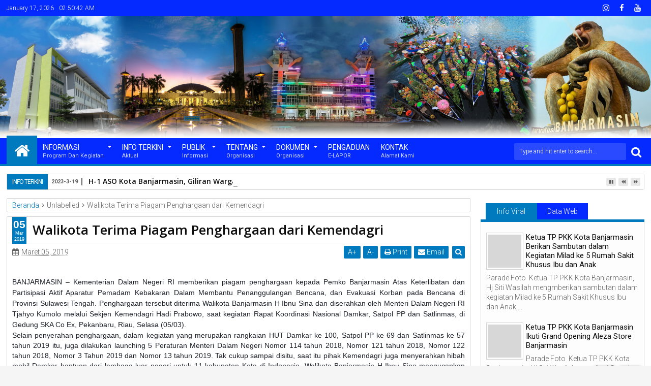

--- FILE ---
content_type: text/javascript; charset=UTF-8
request_url: https://mc.banjarmasinkota.go.id/feeds/posts/default?max-results=6&orderby=published&alt=json-in-script&callback=jQuery111306209282975904784_1768618237947
body_size: 10277
content:
// API callback
jQuery111306209282975904784_1768618237947({"version":"1.0","encoding":"UTF-8","feed":{"xmlns":"http://www.w3.org/2005/Atom","xmlns$openSearch":"http://a9.com/-/spec/opensearchrss/1.0/","xmlns$blogger":"http://schemas.google.com/blogger/2008","xmlns$georss":"http://www.georss.org/georss","xmlns$gd":"http://schemas.google.com/g/2005","xmlns$thr":"http://purl.org/syndication/thread/1.0","id":{"$t":"tag:blogger.com,1999:blog-2715195008459388792"},"updated":{"$t":"2025-09-21T14:30:50.601+08:00"},"category":[{"term":"Banjarmasin"},{"term":"Baiman"},{"term":"Walikota"},{"term":"Informasi Umum"},{"term":"Informasi"},{"term":"Wakil Walikota"},{"term":"Informasi Publik"},{"term":"Diskominfotik"},{"term":"Kegiatan Pemerintah"},{"term":"Sekda"},{"term":"Ketua TP PKK"},{"term":"Budaya dan Wisata"},{"term":"Kunjungan Kerja"},{"term":"Kesehatan"},{"term":"Ekonomi"},{"term":"Bantuan"},{"term":"PKK"},{"term":"Penghargaan"},{"term":"Keagamaan"},{"term":"silaturahim"},{"term":"Rapat"},{"term":"Pembangunan"},{"term":"Dokpim"},{"term":"Pendidikan"},{"term":"Kerjasama"},{"term":"Pemerintah Kota"},{"term":"Covid"},{"term":"Smart City"},{"term":"Teknologi"},{"term":"Kadis Kominfotik"},{"term":"Peresmian"},{"term":"Kebersihan"},{"term":"Pelayanan"},{"term":"wawali"},{"term":"Olahraga"},{"term":"SKPD"},{"term":"TP PKK"},{"term":"Plh Sekda"},{"term":"Ketua Bidang I TP PKK"},{"term":"Pelantikan"},{"term":"Sosialisasi"},{"term":"Audiensi"},{"term":"Forkopimda"},{"term":"Kunjungan"},{"term":"Pembukaan"},{"term":"Rapat Koordinasi"},{"term":"Banjir"},{"term":"Silaturahmi"},{"term":"Kesejahteraan"},{"term":"Rakor"},{"term":"Virtual"},{"term":"Bansos"},{"term":"FGD"},{"term":"Siaga Banjir"},{"term":"Vaksinasi Masal"},{"term":"BPBD"},{"term":"Hari Jadi"},{"term":"JKPI"},{"term":"Ulang Tahun"},{"term":"Upacara"},{"term":"ketua dekranasda"},{"term":"Asisten II Perekonomian dan Pembangunan"},{"term":"DWP"},{"term":"Festival"},{"term":"Gubernur"},{"term":"HUT"},{"term":"Launching"},{"term":"UMKM"},{"term":"Vaksinasi Lansia"},{"term":"Zoom Meeting"},{"term":"APBD"},{"term":"Apel Gabungan"},{"term":"Asisten 1 Bidang Pemerintahan"},{"term":"BAMARA"},{"term":"DPRD"},{"term":"Gowes"},{"term":"HARJAD.ke-496"},{"term":"Integritas"},{"term":"Kunker"},{"term":"Mou"},{"term":"PUPR"},{"term":"Rapat Paripurna"},{"term":"Sambutan"},{"term":"APEKSI"},{"term":"B2W"},{"term":"Bencana Alam"},{"term":"DIPA"},{"term":"DPMPTSP"},{"term":"Dinas Kesehatan"},{"term":"GOW"},{"term":"HUT-RI"},{"term":"Hari Antikorupsi Sedunia"},{"term":"Hukum"},{"term":"JDIHN"},{"term":"Jambore"},{"term":"Kapolresta"},{"term":"Narasumber"},{"term":"Nataru"},{"term":"Pasar"},{"term":"Pertanahan"},{"term":"Plt Asisten I Bidang Pemerintahan"},{"term":"Rapat Evaluasi"},{"term":"Seminar"},{"term":"Stunting"},{"term":"Talkshow"},{"term":"bank kalsel"},{"term":"ulangtahun"},{"term":"ADM"},{"term":"Al-Qur'an"},{"term":"BIAN"},{"term":"BMKG"},{"term":"BPK\/PMK"},{"term":"BPN"},{"term":"BSF"},{"term":"DPPKBM"},{"term":"Damkar"},{"term":"Disperdagin"},{"term":"Dispora"},{"term":"Festival HAM"},{"term":"Food Festival"},{"term":"HIV\/AIDS"},{"term":"Hari Pahlawan"},{"term":"Herd Imunity"},{"term":"ICCN"},{"term":"IJTI"},{"term":"Imunisasi"},{"term":"Intakindo"},{"term":"Jumat"},{"term":"Kadis"},{"term":"Ke-77"},{"term":"Kepala Dinas Kebudayaan Dan Pariwisata"},{"term":"Kepala Dinas Sosial"},{"term":"Kesenian"},{"term":"Ketua DPRD"},{"term":"Ketua DWP"},{"term":"Kominfotik"},{"term":"Literasi Digital"},{"term":"MPM"},{"term":"Musprov"},{"term":"NPC"},{"term":"Nominasi"},{"term":"PGRI"},{"term":"PPKM"},{"term":"Pariwisata"},{"term":"Paskibraka"},{"term":"Perda"},{"term":"Pertemuan"},{"term":"Posyandu"},{"term":"Raperda"},{"term":"Retribusi"},{"term":"SIDAUS"},{"term":"Safari"},{"term":"Santunan"},{"term":"Sekretaris Diskominfotik"},{"term":"Sidang Terbuka"},{"term":"Stakeholders"},{"term":"TK\/TPA"},{"term":"TNI POLRI"},{"term":"WUB"},{"term":"Wakapolresta"},{"term":"Wakil Ketua Dekranasda"},{"term":"Workshop"},{"term":"harjad"},{"term":"ke-496"},{"term":"ACT"},{"term":"AKBP"},{"term":"Airsoft"},{"term":"Aksi Cepat Tanggap"},{"term":"Ambulan Sungai"},{"term":"Anak Yatim"},{"term":"Antara Digital Media"},{"term":"Apel"},{"term":"BAPPEDALITBANG"},{"term":"BEA Cukai"},{"term":"BKPRMI"},{"term":"BPD"},{"term":"BPKPAD"},{"term":"BPS"},{"term":"Badminton"},{"term":"Bank Sinarmas Syariah"},{"term":"BerAKHLAK"},{"term":"Bimtek"},{"term":"Borneopedia"},{"term":"Brainstorming"},{"term":"Bulutangkis"},{"term":"Bunda PAUD"},{"term":"CHSE"},{"term":"DKP3"},{"term":"DPC"},{"term":"DPKP"},{"term":"DPPKBPM"},{"term":"Daring"},{"term":"Dewan Kelurahan"},{"term":"Dinkes"},{"term":"Dirgahayu"},{"term":"Disabilitas"},{"term":"Disbudporapar"},{"term":"Disbupdar"},{"term":"EKPPD"},{"term":"Eksploitasi"},{"term":"Ekspose"},{"term":"Evaluasi"},{"term":"Forum Group Discussion"},{"term":"Forum Purnabakti"},{"term":"Gerak-Jalan"},{"term":"Gotong-Royong"},{"term":"Gun"},{"term":"HKSN"},{"term":"Hari Disabilitas Internasional"},{"term":"Hari Guru Nasional"},{"term":"Hari Inklusi"},{"term":"Hari Kesatuan Gerak"},{"term":"Hari Kesehatan Nasional"},{"term":"Hoaks"},{"term":"Hotel"},{"term":"Hotel Syariah"},{"term":"ICCC"},{"term":"IKM"},{"term":"IMTAQ"},{"term":"IUMKM"},{"term":"Infrastuktur"},{"term":"JNE"},{"term":"Jukung"},{"term":"KB"},{"term":"KKB"},{"term":"KLHS"},{"term":"KOMVAS"},{"term":"KONI"},{"term":"KOPRI"},{"term":"KPRKI"},{"term":"KUA-PPAS"},{"term":"Kabid"},{"term":"Kadisbudpar"},{"term":"Kampung Bermain"},{"term":"Kegiatan"},{"term":"Kejuaraan"},{"term":"Ketua DPC PAI"},{"term":"Kongres V"},{"term":"Koordinasi"},{"term":"Kota Pusaka"},{"term":"Kota inklusi"},{"term":"Kuliner"},{"term":"LKPJ"},{"term":"LKPM"},{"term":"LPPD"},{"term":"Lowongan"},{"term":"Lurah"},{"term":"MES"},{"term":"MTQ"},{"term":"MUI"},{"term":"Majelis"},{"term":"Masjid"},{"term":"Melestarikan"},{"term":"Milad"},{"term":"OPD"},{"term":"OSS"},{"term":"Orasi ILmiah"},{"term":"P3PM"},{"term":"PAAR"},{"term":"PHNI"},{"term":"PKBM"},{"term":"PKS"},{"term":"PMTPSP"},{"term":"PPID"},{"term":"PTAM Bandarmasih"},{"term":"PWRI"},{"term":"Pajak"},{"term":"Paud"},{"term":"Pekerja Migran"},{"term":"Pelopor"},{"term":"Pemateri"},{"term":"Pembina Upacara"},{"term":"Pemuda"},{"term":"Pengukuhan"},{"term":"Pengurus PGRI"},{"term":"Penyuluhan"},{"term":"Perbakin"},{"term":"Peringatan"},{"term":"Perkenalan"},{"term":"Pertandingan"},{"term":"Pesantren"},{"term":"Plt Kepala Disdukcapil"},{"term":"Program Tahunan"},{"term":"Program bebas plastik"},{"term":"Quarantine Zone"},{"term":"RDTR"},{"term":"REGSOSEK"},{"term":"RI"},{"term":"RSUD Sultan Suriansyah"},{"term":"Radio RRI"},{"term":"Rakerkesda"},{"term":"Rakorpusda"},{"term":"RamahTamah"},{"term":"Rutilahu"},{"term":"SANDIMAN"},{"term":"SPBE"},{"term":"SPM"},{"term":"Santri"},{"term":"Sasirangan"},{"term":"Seleksi"},{"term":"Sembako"},{"term":"Silahturahim"},{"term":"Silatrahmi"},{"term":"Siring"},{"term":"SmartCity"},{"term":"Staff Muda Walikota"},{"term":"Sumpah Pemuda"},{"term":"Sungai"},{"term":"Swab Antigen"},{"term":"Syukuran"},{"term":"TMMD"},{"term":"TNI"},{"term":"TPID"},{"term":"TPPS"},{"term":"Tapin"},{"term":"Terapung"},{"term":"Transformasi Digital"},{"term":"Turnamen"},{"term":"UMK"},{"term":"UMP"},{"term":"UNDARIS"},{"term":"UTTP"},{"term":"Upacara Gelar Senja"},{"term":"Wakil TP PKK"},{"term":"Webinar"},{"term":"Wisuda"},{"term":"apbmi"},{"term":"baznas"},{"term":"bersholawat"},{"term":"cpns"},{"term":"dau"},{"term":"diseminasi"},{"term":"diskusi"},{"term":"doorprize"},{"term":"dpw"},{"term":"expo"},{"term":"haulguru"},{"term":"hkgn"},{"term":"jaksa"},{"term":"jamna"},{"term":"kemenkominfo"},{"term":"kesra"},{"term":"kompas"},{"term":"kwarcab"},{"term":"lomba"},{"term":"pangdam"},{"term":"pppk"},{"term":"pramuka"},{"term":"ptam"},{"term":"qris"},{"term":"rs-rutilahu"},{"term":"sSertifikat"},{"term":"smartfm"},{"term":"tausyiah"},{"term":"tp2s"},{"term":"ucapan"},{"term":"ulang tahun kota banjarmasin"},{"term":"wakil gubernur"}],"title":{"type":"text","$t":"Media Center Banjarmasin"},"subtitle":{"type":"html","$t":""},"link":[{"rel":"http://schemas.google.com/g/2005#feed","type":"application/atom+xml","href":"https:\/\/mc.banjarmasinkota.go.id\/feeds\/posts\/default"},{"rel":"self","type":"application/atom+xml","href":"https:\/\/www.blogger.com\/feeds\/2715195008459388792\/posts\/default?alt=json-in-script\u0026max-results=6\u0026orderby=published"},{"rel":"alternate","type":"text/html","href":"https:\/\/mc.banjarmasinkota.go.id\/"},{"rel":"hub","href":"http://pubsubhubbub.appspot.com/"},{"rel":"next","type":"application/atom+xml","href":"https:\/\/www.blogger.com\/feeds\/2715195008459388792\/posts\/default?alt=json-in-script\u0026start-index=7\u0026max-results=6\u0026orderby=published"}],"author":[{"name":{"$t":"Diskominfotik_bjm"},"uri":{"$t":"http:\/\/www.blogger.com\/profile\/09386872223358247672"},"email":{"$t":"noreply@blogger.com"},"gd$image":{"rel":"http://schemas.google.com/g/2005#thumbnail","width":"16","height":"16","src":"https:\/\/img1.blogblog.com\/img\/b16-rounded.gif"}}],"generator":{"version":"7.00","uri":"http://www.blogger.com","$t":"Blogger"},"openSearch$totalResults":{"$t":"4163"},"openSearch$startIndex":{"$t":"1"},"openSearch$itemsPerPage":{"$t":"6"},"entry":[{"id":{"$t":"tag:blogger.com,1999:blog-2715195008459388792.post-5785254392361420571"},"published":{"$t":"2023-03-19T17:54:00.000+08:00"},"updated":{"$t":"2023-03-20T16:54:23.936+08:00"},"title":{"type":"text","$t":"H-1 ASO Kota Banjarmasin, Giliran Warga di Banjarmasin Tengah Dapatkan Bantuan STB"},"content":{"type":"html","$t":"\u003Cdiv\u003EPemerintah Kota Banjarmasin melalui Dinas Komunikasi Informatika dan Satistik (Diskominfotik) telah mengikuti Rakor Persiapan Pelaksanaan ASO di 3 Wilayah Layanan Siaran Bali, Kalsel-1 dan Sumsel-1 via zoom meeting yang diselenggarakan oleh Kementerian Kominfo RI, Sabtu (18\/03\/2023).\u0026nbsp;\u003C\/div\u003E\u003Cdiv\u003EDalam Rakor itu disebutkan program Analog Switch Off (ASO) rencananya akan dilaksanakan di 3 wilayah layanan siaran yaitu Bali, Kalsel-1 \u0026amp; Sumsel-1, di mana untuk wilayah Kalsel-1 sendiri paling lambat yakni pada tanggal 20 Maret besok.\u0026nbsp;\u003C\/div\u003E\u003Cdiv\u003EAdapun wilayah layanan Kalsel-1 meliputi Kab. Banjar, Kab. Barito Kuala, Kab.Tanah Laut, Kota Banjarmasin dan Kota Banjarbaru.\u0026nbsp;\u003C\/div\u003E\u003Cdiv\u003ESeluruh lembaga penyiaran diminta untuk tetap menjalankan penayangan materi sosialisasi dalam rangka mendorong sebanyak-banyaknya kepermisaan televisi di siaran televisi digital.\u0026nbsp;\u003C\/div\u003E\u003Cdiv\u003EHal ini agar turut didukung oleh ketersediaan stok STB\/TV digital di toko-toko bagi masyarakat yang membeli secara mandiri pada harga yang stabil ketika sebelum dan sesudah ASO.\u0026nbsp;\u003C\/div\u003E\u003Cdiv\u003ESebagaimana hasil penelitian Nielsen, sosialisasi dan akses terhadap STB sangat berpengaruh terhadap pemulihan kondisi kepermisaan pasca ASO.\u0026nbsp;\u003C\/div\u003E\u003Cdiv\u003EDari data P3KE terkini, pendistribusian STB untuk Rumah Tangga Miskin (RTM) wilayah Kalsel-1 di 5 Kecamatan kota Banjarmasin telah mencapai angka 90%, sedangkan untuk wilayah Bali dan Sumsel-1 baru akan dilaksanakan 31 Maret 2023 mendatang dikarenakan angka distribusi STB untuk RTM P3KE di wilayah tersebut yang baru mencapai 85%.\u0026nbsp;\u003C\/div\u003E\u003Cdiv\u003EDi mana besok tanggal 20 Maret 2023 direncanakan pendistribusian STB sebanyak 1.031 buah dari Lembaga Penyiaran Swasta SCM (SCTV\/Indosiar) di 12 Kelurahan yang ada di Kecamatan Banjarmasin Tengah.\u0026nbsp;\u003C\/div\u003E\u003Cdiv\u003ENah, bagi masyarakat yang ingin mengetahui data penerima bantuan STB, dapat diakses pada link berikut.\u0026nbsp;\u003C\/div\u003E\u003Cdiv\u003Ehttps:\/\/cekbantuanstb.kominfo.go.id\/\u003C\/div\u003E\u003Cdiv\u003E\u003Cbr \/\u003E\u003C\/div\u003E\u003Cdiv\u003E#banjarmasinkotaseribusungai #banjarmasinathounsandriverscity #banjarmasinBISA #banjarmasinBAIMAN #banjarmasin_barasih_wan_nyaman\u003C\/div\u003E\u003Cdiv\u003E\u003Cbr \/\u003E\u003C\/div\u003E\u003Cdiv class=\"separator\" style=\"clear: both; text-align: center;\"\u003E\u003Ca href=\"https:\/\/blogger.googleusercontent.com\/img\/b\/R29vZ2xl\/AVvXsEgNusfvlTiBYIy7ygJGuID-7pafP2nmzXUr9ah694AumKn4M9FeTyUDWQlhWL7wUeHjUcsC9tLMcIg3hFYGRlDEGorydC_ZT-bvMbkWRF0ss9I0t9tD4PfV6mpq3Gq1BNSvF8Xo0OgXGDlibunjTDylhm2XLpWDMGs25n_cCzMwSJRelZioKoXd0Jo0hw\/s960\/60.jpg\" style=\"margin-left: 1em; margin-right: 1em;\"\u003E\u003Cimg border=\"0\" data-original-height=\"960\" data-original-width=\"960\" src=\"https:\/\/blogger.googleusercontent.com\/img\/b\/R29vZ2xl\/AVvXsEgNusfvlTiBYIy7ygJGuID-7pafP2nmzXUr9ah694AumKn4M9FeTyUDWQlhWL7wUeHjUcsC9tLMcIg3hFYGRlDEGorydC_ZT-bvMbkWRF0ss9I0t9tD4PfV6mpq3Gq1BNSvF8Xo0OgXGDlibunjTDylhm2XLpWDMGs25n_cCzMwSJRelZioKoXd0Jo0hw\/s16000\/60.jpg\" \/\u003E\u003C\/a\u003E\u003C\/div\u003E\u003Cbr \/\u003E\u003Cdiv class=\"separator\" style=\"clear: both; text-align: center;\"\u003E\u003Ca href=\"https:\/\/blogger.googleusercontent.com\/img\/b\/R29vZ2xl\/AVvXsEgl4Lqu5FgKnTdlDtbtVl5iWtf6pyBg69l7n54ijT-TLvfEPzKxEiiHzchVOaWxG_i3NHO8pnZOwqYNo3WaIs_vE0VNhzDef-vh6byM4jx5u0iot24LcRbPwdnuEECnRwq_PgOYAAcfB0QAc-npdUt8gnODRW85YY6YlfAiECJ6W-memmxRrNx05FrfSw\/s1080\/61.jpg\" style=\"margin-left: 1em; margin-right: 1em;\"\u003E\u003Cimg border=\"0\" data-original-height=\"1080\" data-original-width=\"1080\" src=\"https:\/\/blogger.googleusercontent.com\/img\/b\/R29vZ2xl\/AVvXsEgl4Lqu5FgKnTdlDtbtVl5iWtf6pyBg69l7n54ijT-TLvfEPzKxEiiHzchVOaWxG_i3NHO8pnZOwqYNo3WaIs_vE0VNhzDef-vh6byM4jx5u0iot24LcRbPwdnuEECnRwq_PgOYAAcfB0QAc-npdUt8gnODRW85YY6YlfAiECJ6W-memmxRrNx05FrfSw\/s16000\/61.jpg\" \/\u003E\u003C\/a\u003E\u003C\/div\u003E\u003Cbr \/\u003E\u003Cdiv class=\"separator\" style=\"clear: both; text-align: center;\"\u003E\u003Ca href=\"https:\/\/blogger.googleusercontent.com\/img\/b\/R29vZ2xl\/AVvXsEge34PDUPFPv4mwcJt6JLOledhsxoh_7XaHRdEfEhskdcZZr1yy5eThW0P3SZ_3SLdQCph9hB_0bDtZK2m2EQfF8kG-xSV2JMeTBFdFxcwsJ4lFclRPFHxCev4aNpbqXoK6At6TVARhRkwmZrjKf47475MwV7koUBAGtwn1di88d6fueNyDyaD2D8c4hQ\/s1080\/62.jpg\" style=\"margin-left: 1em; margin-right: 1em;\"\u003E\u003Cimg border=\"0\" data-original-height=\"1080\" data-original-width=\"1080\" src=\"https:\/\/blogger.googleusercontent.com\/img\/b\/R29vZ2xl\/AVvXsEge34PDUPFPv4mwcJt6JLOledhsxoh_7XaHRdEfEhskdcZZr1yy5eThW0P3SZ_3SLdQCph9hB_0bDtZK2m2EQfF8kG-xSV2JMeTBFdFxcwsJ4lFclRPFHxCev4aNpbqXoK6At6TVARhRkwmZrjKf47475MwV7koUBAGtwn1di88d6fueNyDyaD2D8c4hQ\/s16000\/62.jpg\" \/\u003E\u003C\/a\u003E\u003C\/div\u003E\u003Cbr \/\u003E\u003Cdiv\u003E\u003Cbr \/\u003E\u003C\/div\u003E"},"link":[{"rel":"replies","type":"application/atom+xml","href":"https:\/\/mc.banjarmasinkota.go.id\/feeds\/5785254392361420571\/comments\/default","title":"Posting Komentar"},{"rel":"replies","type":"text/html","href":"https:\/\/mc.banjarmasinkota.go.id\/2023\/03\/h-1-aso-kota-banjarmasin-giliran-warga.html#comment-form","title":"0 Komentar"},{"rel":"edit","type":"application/atom+xml","href":"https:\/\/www.blogger.com\/feeds\/2715195008459388792\/posts\/default\/5785254392361420571"},{"rel":"self","type":"application/atom+xml","href":"https:\/\/www.blogger.com\/feeds\/2715195008459388792\/posts\/default\/5785254392361420571"},{"rel":"alternate","type":"text/html","href":"https:\/\/mc.banjarmasinkota.go.id\/2023\/03\/h-1-aso-kota-banjarmasin-giliran-warga.html","title":"H-1 ASO Kota Banjarmasin, Giliran Warga di Banjarmasin Tengah Dapatkan Bantuan STB"}],"author":[{"name":{"$t":"Diskominfotik_bjm"},"uri":{"$t":"http:\/\/www.blogger.com\/profile\/09386872223358247672"},"email":{"$t":"noreply@blogger.com"},"gd$image":{"rel":"http://schemas.google.com/g/2005#thumbnail","width":"16","height":"16","src":"https:\/\/img1.blogblog.com\/img\/b16-rounded.gif"}}],"media$thumbnail":{"xmlns$media":"http://search.yahoo.com/mrss/","url":"https:\/\/blogger.googleusercontent.com\/img\/b\/R29vZ2xl\/AVvXsEgNusfvlTiBYIy7ygJGuID-7pafP2nmzXUr9ah694AumKn4M9FeTyUDWQlhWL7wUeHjUcsC9tLMcIg3hFYGRlDEGorydC_ZT-bvMbkWRF0ss9I0t9tD4PfV6mpq3Gq1BNSvF8Xo0OgXGDlibunjTDylhm2XLpWDMGs25n_cCzMwSJRelZioKoXd0Jo0hw\/s72-c\/60.jpg","height":"72","width":"72"},"thr$total":{"$t":"0"}},{"id":{"$t":"tag:blogger.com,1999:blog-2715195008459388792.post-1421751623372588751"},"published":{"$t":"2023-02-18T08:02:00.001+08:00"},"updated":{"$t":"2023-02-20T08:03:32.587+08:00"},"title":{"type":"text","$t":"Selamat Memperingati ISRA MI'RAJ NABI BESAR MUHAMMAD SAW 27 RAJAB 1444 H"},"content":{"type":"html","$t":"\u003Cdiv\u003ESelamat Memperingati ISRA MI'RAJ NABI BESAR MUHAMMAD SAW 27 RAJAB 1444 H.\u003C\/div\u003E\u003Cdiv\u003E\u003Cbr \/\u003E\u003C\/div\u003E\u003Cdiv\u003EMEMBANGUN GENERASI ISLAMI BERDASARKAN KETELADANAN AKHLAK NABI MUHAMMAD SAW.\u003C\/div\u003E\u003Cdiv\u003E\u003Cbr \/\u003E\u003C\/div\u003E\u003Cdiv class=\"separator\" style=\"clear: both; text-align: center;\"\u003E\u003Ca href=\"https:\/\/blogger.googleusercontent.com\/img\/b\/R29vZ2xl\/AVvXsEiUsS2SuYO7FKhi34_1jnUu5DXKpImkkuJKlvKaQxvK3skT2rrLxZ0lg1sU2tRr4ygChwHU4PmHs1nR99wqmYJwK_EPbIvl3rx4AVeboMj1c3tpeSArMXRAg0yfD48osfTco5nvZt-RWP_Aa4bOGeD_G63k-QWlMaERvk5cJ5UrN2jAeuWpUrQaeiykBA\/s847\/29.jpg\" imageanchor=\"1\" style=\"margin-left: 1em; margin-right: 1em;\"\u003E\u003Cimg border=\"0\" data-original-height=\"847\" data-original-width=\"562\" src=\"https:\/\/blogger.googleusercontent.com\/img\/b\/R29vZ2xl\/AVvXsEiUsS2SuYO7FKhi34_1jnUu5DXKpImkkuJKlvKaQxvK3skT2rrLxZ0lg1sU2tRr4ygChwHU4PmHs1nR99wqmYJwK_EPbIvl3rx4AVeboMj1c3tpeSArMXRAg0yfD48osfTco5nvZt-RWP_Aa4bOGeD_G63k-QWlMaERvk5cJ5UrN2jAeuWpUrQaeiykBA\/s16000\/29.jpg\" \/\u003E\u003C\/a\u003E\u003C\/div\u003E\u003Cbr \/\u003E\u003Cdiv\u003E\u003Cbr \/\u003E\u003C\/div\u003E"},"link":[{"rel":"replies","type":"application/atom+xml","href":"https:\/\/mc.banjarmasinkota.go.id\/feeds\/1421751623372588751\/comments\/default","title":"Posting Komentar"},{"rel":"replies","type":"text/html","href":"https:\/\/mc.banjarmasinkota.go.id\/2023\/02\/selamat-memperingati-isra-miraj-nabi.html#comment-form","title":"0 Komentar"},{"rel":"edit","type":"application/atom+xml","href":"https:\/\/www.blogger.com\/feeds\/2715195008459388792\/posts\/default\/1421751623372588751"},{"rel":"self","type":"application/atom+xml","href":"https:\/\/www.blogger.com\/feeds\/2715195008459388792\/posts\/default\/1421751623372588751"},{"rel":"alternate","type":"text/html","href":"https:\/\/mc.banjarmasinkota.go.id\/2023\/02\/selamat-memperingati-isra-miraj-nabi.html","title":"Selamat Memperingati ISRA MI'RAJ NABI BESAR MUHAMMAD SAW 27 RAJAB 1444 H"}],"author":[{"name":{"$t":"Diskominfotik_bjm"},"uri":{"$t":"http:\/\/www.blogger.com\/profile\/09386872223358247672"},"email":{"$t":"noreply@blogger.com"},"gd$image":{"rel":"http://schemas.google.com/g/2005#thumbnail","width":"16","height":"16","src":"https:\/\/img1.blogblog.com\/img\/b16-rounded.gif"}}],"media$thumbnail":{"xmlns$media":"http://search.yahoo.com/mrss/","url":"https:\/\/blogger.googleusercontent.com\/img\/b\/R29vZ2xl\/AVvXsEiUsS2SuYO7FKhi34_1jnUu5DXKpImkkuJKlvKaQxvK3skT2rrLxZ0lg1sU2tRr4ygChwHU4PmHs1nR99wqmYJwK_EPbIvl3rx4AVeboMj1c3tpeSArMXRAg0yfD48osfTco5nvZt-RWP_Aa4bOGeD_G63k-QWlMaERvk5cJ5UrN2jAeuWpUrQaeiykBA\/s72-c\/29.jpg","height":"72","width":"72"},"thr$total":{"$t":"0"}},{"id":{"$t":"tag:blogger.com,1999:blog-2715195008459388792.post-8752258787370883281"},"published":{"$t":"2023-02-15T15:30:00.000+08:00"},"updated":{"$t":"2023-02-16T08:02:18.615+08:00"},"title":{"type":"text","$t":"Kini Ribuan Personel Damkar Banjarmasin Terdaftar di Jamsos Ketenagakerjaan"},"content":{"type":"html","$t":"\u003Cdiv\u003EWali Kota Banjarmasin, H Ibnu Sina didampingi Asisten ll Bidang Perekonomian dan Pembangunan, M Isa Anshari mengikuti Penilaian Paritrana Award bersama Tim Penilai Provinsi Kalimantan Selatan, bertempat di Hotel Fugo Banjarmasin, Rabu 15\/02\/23.\u003C\/div\u003E\u003Cdiv\u003E\u003Cbr \/\u003E\u003C\/div\u003E\u003Cdiv\u003E\"Hari ini kami mengikuti penilaian paritrana award untuk jaminan sosial ketenagakerjaan di Kota Banjarmasin,\" ucap H Ibnu Sina seusai kegiatan.\u003C\/div\u003E\u003Cdiv\u003E\u003Cbr \/\u003E\u003C\/div\u003E\u003Cdiv\u003EMenurut H Ibnu Sina, pemerintah wajib untuk melakukan perlindungan jaminan sosial ketenagakerjaan, kecelakaan dalam bekerja, kematian kemudian juga terkait dengan lainnya.\u003C\/div\u003E\u003Cdiv\u003E\u003Cbr \/\u003E\u003C\/div\u003E\u003Cdiv\u003E\"Sehingga Kota Banjarmasin ini merasa bahwa bermitra dengan BPJS Ketenagakerjaan itu menjadi sebuah keharusan, karena kita bisa mendapatkan manfaat yang luar biasa untuk perlindungan pekerja rentan,\" jelasnya.\u003C\/div\u003E\u003Cdiv\u003E\u003Cbr \/\u003E\u003C\/div\u003E\u003Cdiv\u003EDitahun ini H Ibnu Sina mengatakan, pihaknya akan mengasuransikan juga untuk petugas Damkar, \"Dari 5.000 lebih yang terdaftar di E-Damkar itu lolos untuk diusulkan ada 3.200,\" terangnya.\u003C\/div\u003E\u003Cdiv\u003E\u003Cbr \/\u003E\u003C\/div\u003E\u003Cdiv\u003EMaka dari itu, Ia menyampaikan Relawan Damkar yang ada di Kota Banjarmasin bisa tercover misal terjadi kecelakaan, Ia juga menghimbau teman-teman BPK untuk tetap hati-hati di jalan dalam melaksanakan tugas serta jaga keselamatan warga yang dijalan raya.\u003C\/div\u003E\u003Cdiv\u003E\u003Cbr \/\u003E\u003C\/div\u003E\u003Cdiv\u003E\"Kita tidak menginginkan terjadinya kecelakaan tapi kalaupun ada kecelakaan bisa tercover dari asuransi BPJS,\" ujarnya.\u003C\/div\u003E\u003Cdiv\u003E\u003Cbr \/\u003E\u003C\/div\u003E\u003Cdiv\u003E\"Nah termasuk juga untuk RT\/RW, petugas kebersihan, dan kelurahan kemudian juga marbot pekrja sosial lainnya, bisa kita lindungi untuk misalnya terjadi sesuatu kepada mereka dalam berkstivitas,\" tambahnya.\u003C\/div\u003E\u003Cdiv\u003E\u003Cbr \/\u003E\u003C\/div\u003E\u003Cdiv\u003EH Ibnu Sina berharap, mudah-mudahan warga Kota Banjarmasin bisa terlindungi semua, terutama juga yang miskin ektrim, \"tadi masih ada 30.000 lebih PRnya dan mohon dukungan juga dari DPRD Banjarmasin karena inikan lokasi anggaran di APBD,\" pungkasnya.\u003C\/div\u003E\u003Cdiv\u003E\u003Cbr \/\u003E\u003C\/div\u003E\u003Cdiv class=\"separator\" style=\"clear: both; text-align: center;\"\u003E\u003Ca href=\"https:\/\/blogger.googleusercontent.com\/img\/b\/R29vZ2xl\/AVvXsEgKorrV8h8mOfpbRH3qQTaCAiXjDb-ndCE6e6LC4dOliyru2qCJS6NJrnrXm6RZnde7lUixx-dV_tXnXV_TE7E_rvzG4uASuVz_zfu6gCEuSbBqlAxVhwDev2kQJtC86umlx2uoDfe8-RFFXIrI91wPxl5DQYKmNnwXtAEshD-LaXsxyBxSAqkG_McDUA\/s1332\/19.jpg\" imageanchor=\"1\" style=\"margin-left: 1em; margin-right: 1em;\"\u003E\u003Cimg border=\"0\" data-original-height=\"1000\" data-original-width=\"1332\" src=\"https:\/\/blogger.googleusercontent.com\/img\/b\/R29vZ2xl\/AVvXsEgKorrV8h8mOfpbRH3qQTaCAiXjDb-ndCE6e6LC4dOliyru2qCJS6NJrnrXm6RZnde7lUixx-dV_tXnXV_TE7E_rvzG4uASuVz_zfu6gCEuSbBqlAxVhwDev2kQJtC86umlx2uoDfe8-RFFXIrI91wPxl5DQYKmNnwXtAEshD-LaXsxyBxSAqkG_McDUA\/s16000\/19.jpg\" \/\u003E\u003C\/a\u003E\u003C\/div\u003E\u003Cbr \/\u003E\u003Cdiv class=\"separator\" style=\"clear: both; text-align: center;\"\u003E\u003Ca href=\"https:\/\/blogger.googleusercontent.com\/img\/b\/R29vZ2xl\/AVvXsEhKzQndwy17wJ7HhybotOgKn_mpHvfitiVd1GpcEmiBLqe9xg9vRrViNSZi40zLB1jH5cE58HYD4lUVjDYHEzZubIJkOv0QZ80g_pzRI-d7mZJ4w5b87jID8wuWpzFysVieNCuU4xMWmoawBDjMxPEIzNRyklST3aMfJ1t9_8yEA3-gVmODSFfRxXQAQA\/s1332\/20.jpg\" imageanchor=\"1\" style=\"margin-left: 1em; margin-right: 1em;\"\u003E\u003Cimg border=\"0\" data-original-height=\"1000\" data-original-width=\"1332\" src=\"https:\/\/blogger.googleusercontent.com\/img\/b\/R29vZ2xl\/AVvXsEhKzQndwy17wJ7HhybotOgKn_mpHvfitiVd1GpcEmiBLqe9xg9vRrViNSZi40zLB1jH5cE58HYD4lUVjDYHEzZubIJkOv0QZ80g_pzRI-d7mZJ4w5b87jID8wuWpzFysVieNCuU4xMWmoawBDjMxPEIzNRyklST3aMfJ1t9_8yEA3-gVmODSFfRxXQAQA\/s16000\/20.jpg\" \/\u003E\u003C\/a\u003E\u003C\/div\u003E\u003Cbr \/\u003E\u003Cdiv class=\"separator\" style=\"clear: both; text-align: center;\"\u003E\u003Ca href=\"https:\/\/blogger.googleusercontent.com\/img\/b\/R29vZ2xl\/AVvXsEiXQGe2f8FI6XIK8Mt33SweI9j0lcavHfb6B6Pv_b44Kaq7lDvUEViPMqNYcYYUqMWHGt6-ScyhcHecbP4hG2iOtGkBk4zqenFq8rilDq07yG9BlVkVmAtb5ec1zc6rT8jsqwO0g1I6V6c3lEaYxWCvHuoTmAbfKDcmXRD-65Gwalok2j4wvQx6j5BcHg\/s1332\/21.jpg\" imageanchor=\"1\" style=\"margin-left: 1em; margin-right: 1em;\"\u003E\u003Cimg border=\"0\" data-original-height=\"1000\" data-original-width=\"1332\" src=\"https:\/\/blogger.googleusercontent.com\/img\/b\/R29vZ2xl\/AVvXsEiXQGe2f8FI6XIK8Mt33SweI9j0lcavHfb6B6Pv_b44Kaq7lDvUEViPMqNYcYYUqMWHGt6-ScyhcHecbP4hG2iOtGkBk4zqenFq8rilDq07yG9BlVkVmAtb5ec1zc6rT8jsqwO0g1I6V6c3lEaYxWCvHuoTmAbfKDcmXRD-65Gwalok2j4wvQx6j5BcHg\/s16000\/21.jpg\" \/\u003E\u003C\/a\u003E\u003C\/div\u003E\u003Cbr \/\u003E\u003Cdiv\u003E\u003Cbr \/\u003E\u003C\/div\u003E"},"link":[{"rel":"replies","type":"application/atom+xml","href":"https:\/\/mc.banjarmasinkota.go.id\/feeds\/8752258787370883281\/comments\/default","title":"Posting Komentar"},{"rel":"replies","type":"text/html","href":"https:\/\/mc.banjarmasinkota.go.id\/2023\/02\/kini-ribuan-personel-damkar-banjarmasin.html#comment-form","title":"0 Komentar"},{"rel":"edit","type":"application/atom+xml","href":"https:\/\/www.blogger.com\/feeds\/2715195008459388792\/posts\/default\/8752258787370883281"},{"rel":"self","type":"application/atom+xml","href":"https:\/\/www.blogger.com\/feeds\/2715195008459388792\/posts\/default\/8752258787370883281"},{"rel":"alternate","type":"text/html","href":"https:\/\/mc.banjarmasinkota.go.id\/2023\/02\/kini-ribuan-personel-damkar-banjarmasin.html","title":"Kini Ribuan Personel Damkar Banjarmasin Terdaftar di Jamsos Ketenagakerjaan"}],"author":[{"name":{"$t":"Diskominfotik_bjm"},"uri":{"$t":"http:\/\/www.blogger.com\/profile\/09386872223358247672"},"email":{"$t":"noreply@blogger.com"},"gd$image":{"rel":"http://schemas.google.com/g/2005#thumbnail","width":"16","height":"16","src":"https:\/\/img1.blogblog.com\/img\/b16-rounded.gif"}}],"media$thumbnail":{"xmlns$media":"http://search.yahoo.com/mrss/","url":"https:\/\/blogger.googleusercontent.com\/img\/b\/R29vZ2xl\/AVvXsEgKorrV8h8mOfpbRH3qQTaCAiXjDb-ndCE6e6LC4dOliyru2qCJS6NJrnrXm6RZnde7lUixx-dV_tXnXV_TE7E_rvzG4uASuVz_zfu6gCEuSbBqlAxVhwDev2kQJtC86umlx2uoDfe8-RFFXIrI91wPxl5DQYKmNnwXtAEshD-LaXsxyBxSAqkG_McDUA\/s72-c\/19.jpg","height":"72","width":"72"},"thr$total":{"$t":"0"}},{"id":{"$t":"tag:blogger.com,1999:blog-2715195008459388792.post-6840089472204404546"},"published":{"$t":"2023-02-14T13:56:00.000+08:00"},"updated":{"$t":"2023-02-16T07:59:26.189+08:00"},"title":{"type":"text","$t":"Wujudkan Pemuda Produktif Lewat Bimtek Kewirausahaan"},"content":{"type":"html","$t":"\u003Cdiv\u003EPemerintahan Kota Banjarmasin melalui, Dinas Kebudayaan, Kepemudaan, Olahraga dan Pariwisata (Disbudporapar) melaksanakan Pelatihan Bimtek Kewirausahaan Scale Up Bisnis Angkatan I dengan tema \"Wirausaha Pemuda Baiman Next Level\".\u0026nbsp;\u003C\/div\u003E\u003Cdiv\u003E\u003Cbr \/\u003E\u003C\/div\u003E\u003Cdiv\u003EKegiatan itu dibuka oleh, Asisten ll Bidang Perekonomian dan Pembangunan, M Isa Ansari bertempat di Plaza Smart City Banjarmasin, turut hadir Kabid Kepemudaan Disbudporapar Kota Banjarmasin, Satriawan Ramadhana, narasumber serta jajaran terkait, Selasa 14\/02\/23.\u003C\/div\u003E\u003Cdiv\u003E\u003Cbr \/\u003E\u003C\/div\u003E\u003Cdiv\u003EIsa Ansari menyampaikan, dengan adanya pelatihan bimtek tersebut, para peserta dapat diberi pengetahuan maupun wawasan agar lebih produktif, tangguh, berdaya saing dan mandiri.\u003C\/div\u003E\u003Cdiv\u003E\u003Cbr \/\u003E\u003C\/div\u003E\u003Cdiv\u003E\"Keberhasilan pembangunan kepemudaan dalam menciptakan sumber daya manusia yang berkualitas dan memiliki keunggulan daya saing adalah salah satu kunci untuk membuka peluang demi keberhasilan di berbagai sektor kehidupan,\" ucapnya.\u003C\/div\u003E\u003Cdiv\u003E\u003Cbr \/\u003E\u003C\/div\u003E\u003Cdiv\u003EMaka dari itu ia berharap, melalui bimbingan teknis kewirausahaan tersebut dapat meningkatkan pengetahuan, serta meningkatkan jumlah KUPP (Klompok Usaha Pemuda Produktif) dan terciptanya wira usaha muda baru sesuai dengan misi Wali Kota Banjarmasin yang bertujuan menciptakan 2500 pengusaha baru.\u003C\/div\u003E\u003Cdiv\u003E\u003Cbr \/\u003E\u003C\/div\u003E\u003Cdiv\u003E\"Saya juga ingin mengajak dan mengingatkan kepada semuanya, marilah belajar dan berusaha dengan bersungguh - sungguh, sebab tidak semua orang bisa mendapatkan kesempatan ini,\" pungkasnya.\u003C\/div\u003E\u003Cdiv\u003E\u003Cbr \/\u003E\u003C\/div\u003E\u003Cdiv class=\"separator\" style=\"clear: both; text-align: center;\"\u003E\u003Ca href=\"https:\/\/blogger.googleusercontent.com\/img\/b\/R29vZ2xl\/AVvXsEjTN_2Q403gGWZbUkf2E5QftNXSythb_W9_fChJwnQdl0uKjuw3troSxx3L2fq1w0lpbiHpV1Rlj4qEDQrRI3ZQZkesx9Rddbkz0dDZFRD8URLiQsbBuyyRM-CB2q_WSUtQ60qg7s2caLejPIL3xE5t2xRWapJiHZD1ZIRjpW_cefz2v0ZB_vSS_t4tzA\/s1332\/16.jpg\" imageanchor=\"1\" style=\"margin-left: 1em; margin-right: 1em;\"\u003E\u003Cimg border=\"0\" data-original-height=\"1000\" data-original-width=\"1332\" src=\"https:\/\/blogger.googleusercontent.com\/img\/b\/R29vZ2xl\/AVvXsEjTN_2Q403gGWZbUkf2E5QftNXSythb_W9_fChJwnQdl0uKjuw3troSxx3L2fq1w0lpbiHpV1Rlj4qEDQrRI3ZQZkesx9Rddbkz0dDZFRD8URLiQsbBuyyRM-CB2q_WSUtQ60qg7s2caLejPIL3xE5t2xRWapJiHZD1ZIRjpW_cefz2v0ZB_vSS_t4tzA\/s16000\/16.jpg\" \/\u003E\u003C\/a\u003E\u003C\/div\u003E\u003Cbr \/\u003E\u003Cdiv class=\"separator\" style=\"clear: both; text-align: center;\"\u003E\u003Ca href=\"https:\/\/blogger.googleusercontent.com\/img\/b\/R29vZ2xl\/AVvXsEhzZcWXF4GN9lFi_ma9NJxn-g4VsEsg3HNXMvG1CdUmmZmCDwpi8fZXQY8iD-PalM1EJSFk41mIRjW532p3Fz8G7u0BVd-Ug95BfTO_RmHW76gbWSI7LW32xx9lq7kcDZENY7Bxq29P2KLNOOehZfgV3wlRvrYMVRNGwxp0Ed-Ea_ReFyXolLS2z0sY1g\/s1332\/17.jpg\" imageanchor=\"1\" style=\"margin-left: 1em; margin-right: 1em;\"\u003E\u003Cimg border=\"0\" data-original-height=\"1000\" data-original-width=\"1332\" src=\"https:\/\/blogger.googleusercontent.com\/img\/b\/R29vZ2xl\/AVvXsEhzZcWXF4GN9lFi_ma9NJxn-g4VsEsg3HNXMvG1CdUmmZmCDwpi8fZXQY8iD-PalM1EJSFk41mIRjW532p3Fz8G7u0BVd-Ug95BfTO_RmHW76gbWSI7LW32xx9lq7kcDZENY7Bxq29P2KLNOOehZfgV3wlRvrYMVRNGwxp0Ed-Ea_ReFyXolLS2z0sY1g\/s16000\/17.jpg\" \/\u003E\u003C\/a\u003E\u003C\/div\u003E\u003Cbr \/\u003E\u003Cdiv class=\"separator\" style=\"clear: both; text-align: center;\"\u003E\u003Ca href=\"https:\/\/blogger.googleusercontent.com\/img\/b\/R29vZ2xl\/AVvXsEi4-A-d4b9XVMuf-q9MC7y9SDWi6fGeGJqkT2wWMJlqLvb6HpWTATQ_38B48nTDmmmo1VvNHFbubz5DnxuK2XK5W1N2RB28Hw2RHYTwkPnum-5Dvvx4Te1bdhE4sxV6vwTCz7eSyb97CO916D3DYuY5TyUY0uMgAS1z1UqzlPfiLJ1Wn0Z3isxLPIu62g\/s1332\/18.jpg\" imageanchor=\"1\" style=\"margin-left: 1em; margin-right: 1em;\"\u003E\u003Cimg border=\"0\" data-original-height=\"1000\" data-original-width=\"1332\" src=\"https:\/\/blogger.googleusercontent.com\/img\/b\/R29vZ2xl\/AVvXsEi4-A-d4b9XVMuf-q9MC7y9SDWi6fGeGJqkT2wWMJlqLvb6HpWTATQ_38B48nTDmmmo1VvNHFbubz5DnxuK2XK5W1N2RB28Hw2RHYTwkPnum-5Dvvx4Te1bdhE4sxV6vwTCz7eSyb97CO916D3DYuY5TyUY0uMgAS1z1UqzlPfiLJ1Wn0Z3isxLPIu62g\/s16000\/18.jpg\" \/\u003E\u003C\/a\u003E\u003C\/div\u003E\u003Cbr \/\u003E\u003Cdiv\u003E\u003Cbr \/\u003E\u003C\/div\u003E"},"link":[{"rel":"replies","type":"application/atom+xml","href":"https:\/\/mc.banjarmasinkota.go.id\/feeds\/6840089472204404546\/comments\/default","title":"Posting Komentar"},{"rel":"replies","type":"text/html","href":"https:\/\/mc.banjarmasinkota.go.id\/2023\/02\/wujudkan-pemuda-produktif-lewat-bimtek.html#comment-form","title":"0 Komentar"},{"rel":"edit","type":"application/atom+xml","href":"https:\/\/www.blogger.com\/feeds\/2715195008459388792\/posts\/default\/6840089472204404546"},{"rel":"self","type":"application/atom+xml","href":"https:\/\/www.blogger.com\/feeds\/2715195008459388792\/posts\/default\/6840089472204404546"},{"rel":"alternate","type":"text/html","href":"https:\/\/mc.banjarmasinkota.go.id\/2023\/02\/wujudkan-pemuda-produktif-lewat-bimtek.html","title":"Wujudkan Pemuda Produktif Lewat Bimtek Kewirausahaan"}],"author":[{"name":{"$t":"Diskominfotik_bjm"},"uri":{"$t":"http:\/\/www.blogger.com\/profile\/09386872223358247672"},"email":{"$t":"noreply@blogger.com"},"gd$image":{"rel":"http://schemas.google.com/g/2005#thumbnail","width":"16","height":"16","src":"https:\/\/img1.blogblog.com\/img\/b16-rounded.gif"}}],"media$thumbnail":{"xmlns$media":"http://search.yahoo.com/mrss/","url":"https:\/\/blogger.googleusercontent.com\/img\/b\/R29vZ2xl\/AVvXsEjTN_2Q403gGWZbUkf2E5QftNXSythb_W9_fChJwnQdl0uKjuw3troSxx3L2fq1w0lpbiHpV1Rlj4qEDQrRI3ZQZkesx9Rddbkz0dDZFRD8URLiQsbBuyyRM-CB2q_WSUtQ60qg7s2caLejPIL3xE5t2xRWapJiHZD1ZIRjpW_cefz2v0ZB_vSS_t4tzA\/s72-c\/16.jpg","height":"72","width":"72"},"thr$total":{"$t":"0"}},{"id":{"$t":"tag:blogger.com,1999:blog-2715195008459388792.post-258401245814195026"},"published":{"$t":"2023-02-13T15:43:00.009+08:00"},"updated":{"$t":"2023-02-13T15:43:59.689+08:00"},"title":{"type":"text","$t":"Apel Senin Sekaligus Penandatanganan dan Penyerahan DHKP Tahun 2023"},"content":{"type":"html","$t":"\u003Cdiv\u003EPemerintah Kota (Pemko) Banjarmasin menggelar apel Senin sekaligus penandatanganan dan penyerahan daftar himpunan ketetapan pajak (DHKP) Tahun 2023, bertempat di halaman Balai Kota Banjarmasin, Jalan RE Martadinata, Senin 13\/02\/2022.\u003C\/div\u003E\u003Cdiv\u003EKegiatan tersebut dipimpin langsung oleh Wakil Wali Kota Banjarmasin, H Arifin Noor dan dihadiri sejumlah pimpinan SKPD di lingkungan Pemerintah Kota Banjarmasin beserta jajaran.\u003C\/div\u003E\u003Cdiv\u003EPada kesempatan itu, H Arifin Noor berpesan seluruh pegawai Pemerintah Kota Banjarmasin mendukung target capaian kerja yang sebelumnya telah disampaikan Wali Kota Banjarmasin, H Ibnu Sina terkait dengan visi misi Kota Banjarmasin.\u003C\/div\u003E\u003Cdiv\u003E\"Bahwa apa yang telah diberikan tugas kepada kita, kita bisa melaksanakan sebaik-baiknya dan mudah-mudahan kita sudah secara baik melakukan pertanggung jawabannya. Mudah-mudahan apa yang sudah kita lakukan selama ini dapat mengalami peningkatan,\" ucap H\u0026nbsp; Arifin Noor.\u003C\/div\u003E\u003Cdiv\u003E\u003Cbr \/\u003E\u003C\/div\u003E\u003Cdiv\u003EAdapun penerima penyerahan secara simbolis SPPT Pajak\u0026nbsp; Bumi dan Bangunan Pedesaan dan Perkotaan (PBB-P2) Kelurahan.\u003C\/div\u003E\u003Cdiv\u003E1. Kelurahan Sungai Miai, Kecamatan Banjarmasin Utara.\u003C\/div\u003E\u003Cdiv\u003E2. Kelurahan Pasar Lama, Kecamatan Banjarmasin Tengah.\u003C\/div\u003E\u003Cdiv\u003E3. Kelurahan Kebun Bunga, Kecamatan Banjarmasin Timur.\u003C\/div\u003E\u003Cdiv\u003E4. Kelurahan Basirih Selatan, Kecamatan Banjarmasin Selatan.\u003C\/div\u003E\u003Cdiv\u003E5. Kelurahan Kuin Selatan, Kecamatan Banjarmasin Barat.\u003C\/div\u003E\u003Cdiv\u003E\u003Cbr \/\u003E\u003C\/div\u003E\u003Cdiv\u003E@ibnusina @ibnusina.official @arifinnoor.mt @isanbudiman\u0026nbsp;\u003C\/div\u003E\u003Cdiv\u003E#banjarmasinkotaseribusungai #banjarmasinathousandriverscity #banjarmasinBISA #banjarmasinBAIMAN #banjarmasin_barasih_wan_nyaman\u003C\/div\u003E\u003Cdiv\u003E\u003Cbr \/\u003E\u003C\/div\u003E\u003Cdiv class=\"separator\" style=\"clear: both; text-align: center;\"\u003E\u003Ca href=\"https:\/\/blogger.googleusercontent.com\/img\/b\/R29vZ2xl\/AVvXsEhF01RgcZUMENGghPMyyUsyvB6yJFazlyA3JupmeBf4vqx4WpGqQ7iTm3Dyslwc4H6tr_buzfW1vk-ZvHhfCZogxB2UryQha56PGTt4jCGSy4WKguKawrQH2L8zcHHbtgNB7NVyY7L4w9lnx6Ox3AsL5i9GpPpOvXzJfvLsi-7JJPUywq-oVTnwrRFOCA\/s960\/4.jpg\" imageanchor=\"1\" style=\"margin-left: 1em; margin-right: 1em;\"\u003E\u003Cimg border=\"0\" data-original-height=\"960\" data-original-width=\"768\" src=\"https:\/\/blogger.googleusercontent.com\/img\/b\/R29vZ2xl\/AVvXsEhF01RgcZUMENGghPMyyUsyvB6yJFazlyA3JupmeBf4vqx4WpGqQ7iTm3Dyslwc4H6tr_buzfW1vk-ZvHhfCZogxB2UryQha56PGTt4jCGSy4WKguKawrQH2L8zcHHbtgNB7NVyY7L4w9lnx6Ox3AsL5i9GpPpOvXzJfvLsi-7JJPUywq-oVTnwrRFOCA\/s16000\/4.jpg\" \/\u003E\u003C\/a\u003E\u003C\/div\u003E\u003Cbr \/\u003E\u003Cdiv class=\"separator\" style=\"clear: both; text-align: center;\"\u003E\u003Ca href=\"https:\/\/blogger.googleusercontent.com\/img\/b\/R29vZ2xl\/AVvXsEg5egv1XKI4mD-CjUZhF356DrbLwW2rcRfU2Lt5G7LvgdcXD_QQO4gXy5qbLmvKBpjZsb-t04s1Xk_nu3PDsjDAZBflYre1SXwyuiy0HFcxiCRv1p0EZRQXeQG9XbDD2nmlYf9emcalP1t8eKAuH1pQF7LOp0kiV5tKhXI5wqtZRbIAsdoOcTS6tRAC5g\/s1679\/5.jpg\" imageanchor=\"1\" style=\"margin-left: 1em; margin-right: 1em;\"\u003E\u003Cimg border=\"0\" data-original-height=\"1679\" data-original-width=\"1343\" src=\"https:\/\/blogger.googleusercontent.com\/img\/b\/R29vZ2xl\/AVvXsEg5egv1XKI4mD-CjUZhF356DrbLwW2rcRfU2Lt5G7LvgdcXD_QQO4gXy5qbLmvKBpjZsb-t04s1Xk_nu3PDsjDAZBflYre1SXwyuiy0HFcxiCRv1p0EZRQXeQG9XbDD2nmlYf9emcalP1t8eKAuH1pQF7LOp0kiV5tKhXI5wqtZRbIAsdoOcTS6tRAC5g\/s16000\/5.jpg\" \/\u003E\u003C\/a\u003E\u003C\/div\u003E\u003Cbr \/\u003E\u003Cdiv class=\"separator\" style=\"clear: both; text-align: center;\"\u003E\u003Ca href=\"https:\/\/blogger.googleusercontent.com\/img\/b\/R29vZ2xl\/AVvXsEgdpNz93YqfSxkFlHqiCaiMlWEt2rgY6VOVAdkHx9AFwlmCISHEfzDmw0aJBmAMC5g9e1SuM9XzDot1-9WKQoFARAsXh_uB_A6HIO3CQcFEF30A41Xu9Y3LBzL0xXAZTK2bT4fYjvLJJiZCCoBBdNG1P0DSUNJ0mxq5dgHwND50EuSntClrtpnHbcFQiQ\/s1679\/6.jpg\" imageanchor=\"1\" style=\"margin-left: 1em; margin-right: 1em;\"\u003E\u003Cimg border=\"0\" data-original-height=\"1679\" data-original-width=\"1343\" src=\"https:\/\/blogger.googleusercontent.com\/img\/b\/R29vZ2xl\/AVvXsEgdpNz93YqfSxkFlHqiCaiMlWEt2rgY6VOVAdkHx9AFwlmCISHEfzDmw0aJBmAMC5g9e1SuM9XzDot1-9WKQoFARAsXh_uB_A6HIO3CQcFEF30A41Xu9Y3LBzL0xXAZTK2bT4fYjvLJJiZCCoBBdNG1P0DSUNJ0mxq5dgHwND50EuSntClrtpnHbcFQiQ\/s16000\/6.jpg\" \/\u003E\u003C\/a\u003E\u003C\/div\u003E\u003Cbr \/\u003E\u003Cdiv\u003E\u003Cbr \/\u003E\u003C\/div\u003E"},"link":[{"rel":"replies","type":"application/atom+xml","href":"https:\/\/mc.banjarmasinkota.go.id\/feeds\/258401245814195026\/comments\/default","title":"Posting Komentar"},{"rel":"replies","type":"text/html","href":"https:\/\/mc.banjarmasinkota.go.id\/2023\/02\/apel-senin-sekaligus-penandatanganan.html#comment-form","title":"0 Komentar"},{"rel":"edit","type":"application/atom+xml","href":"https:\/\/www.blogger.com\/feeds\/2715195008459388792\/posts\/default\/258401245814195026"},{"rel":"self","type":"application/atom+xml","href":"https:\/\/www.blogger.com\/feeds\/2715195008459388792\/posts\/default\/258401245814195026"},{"rel":"alternate","type":"text/html","href":"https:\/\/mc.banjarmasinkota.go.id\/2023\/02\/apel-senin-sekaligus-penandatanganan.html","title":"Apel Senin Sekaligus Penandatanganan dan Penyerahan DHKP Tahun 2023"}],"author":[{"name":{"$t":"Diskominfotik_bjm"},"uri":{"$t":"http:\/\/www.blogger.com\/profile\/09386872223358247672"},"email":{"$t":"noreply@blogger.com"},"gd$image":{"rel":"http://schemas.google.com/g/2005#thumbnail","width":"16","height":"16","src":"https:\/\/img1.blogblog.com\/img\/b16-rounded.gif"}}],"media$thumbnail":{"xmlns$media":"http://search.yahoo.com/mrss/","url":"https:\/\/blogger.googleusercontent.com\/img\/b\/R29vZ2xl\/AVvXsEhF01RgcZUMENGghPMyyUsyvB6yJFazlyA3JupmeBf4vqx4WpGqQ7iTm3Dyslwc4H6tr_buzfW1vk-ZvHhfCZogxB2UryQha56PGTt4jCGSy4WKguKawrQH2L8zcHHbtgNB7NVyY7L4w9lnx6Ox3AsL5i9GpPpOvXzJfvLsi-7JJPUywq-oVTnwrRFOCA\/s72-c\/4.jpg","height":"72","width":"72"},"thr$total":{"$t":"0"}},{"id":{"$t":"tag:blogger.com,1999:blog-2715195008459388792.post-8601439154062047991"},"published":{"$t":"2023-02-10T13:40:00.000+08:00"},"updated":{"$t":"2023-02-13T09:40:50.058+08:00"},"title":{"type":"text","$t":"Sosialisasi Dan Bimtek Penditribusian STB"},"content":{"type":"html","$t":"\u003Cdiv\u003EPemerintah kota Banjarmasin melalui Dinas Komunikasi, Informatika Dan Satistik Kota Banjarmasin mengikuti sosialisasi dan bimtek penditribusian STB yang diselenggarakan oleh Kementrian Kominfo Republik Indonesia melalui zoom meeting pada Hari jumat, 4 Februari 2023.\u003C\/div\u003E\u003Cdiv\u003EDalam sosialisasi itu disebutkan Analog Switch Off (ASO) akan dilaksanakan di 3 wilayah layanan siaran yaitu Bali, Kalsel-1 \u0026amp; Sumsel-1 pada tanggal 20 maret 2023.\u003C\/div\u003E\u003Cdiv\u003EPersiapan ASO difokuskan pada layanan wilayah Bali, Kalsel-1 dan sumsel-1 paling lambat pada tanggal 20 Maret 2023.\u003C\/div\u003E\u003Cdiv\u003ESeluruh lembaga penyiaran diminta untuk tetap menjalankan penayangan materi sosialisasi dalam rangka mendorong sebanyak-banyaknya kepermisaan televisi di siaran telivisi digital .\u0026nbsp;\u003C\/div\u003E\u003Cdiv\u003EHal ini agar turut didukung oleh ketersediaan stok STB\/TV digital di toko-toko bagi masyarakat yang membeli secara mandiri pada harga yang stabil ketika sebelum dan sesudah ASO.\u003C\/div\u003E\u003Cdiv\u003ESebagaimana hasil penelitian Nielsen, sosialisasi dan akses terhadap STB sangat berpengaruh terhadap pemulihan kondisi kepermisaan pasca ASO.\u003C\/div\u003E\u003Cdiv\u003EWilayah layanan Bali terdiri dari kab.Badung, kab.Bangli, kab.Buleleng, kab.Gianyar, kab.Jembrana, Kab.Klungkung, kab.Karangasem, Kab.tabanan, dan kota Denpasar.\u003C\/div\u003E\u003Cdiv\u003EWilayah layanan Kalsel-1 terdiri dari kab.Banjar, Kab.Barito Kuala, Kab.Tanah Laut, Kota Banjarmasin dan Kota Banjarbaru.\u003C\/div\u003E\u003Cdiv\u003EWilayah layanan Sumatera Selatan-1 terdiri dari Kab.Banyuasin, Kab.Ogan Ilir, Kab.Komering Ilir, dan Kota Palembang.\u003C\/div\u003E\u003Cdiv\u003E\u003Cbr \/\u003E\u003C\/div\u003E\u003Cdiv\u003E#banjarmasinkotaseribusungai #banjarmasincityofthousandrivers #banjarmasinBISA #banjarmasinBAIMAN #banjarmasin_barasih_wan_nyaman\u003C\/div\u003E\u003Cdiv\u003E\u003Cbr \/\u003E\u003C\/div\u003E\u003Cdiv class=\"separator\" style=\"clear: both; text-align: center;\"\u003E\u003Ca href=\"https:\/\/blogger.googleusercontent.com\/img\/b\/R29vZ2xl\/AVvXsEiEk40ECnO4kRfB6yokpiSfFXoCRX09e4ji80tmDvhJvmvnf0tLeLzQg0Oqjhmo4YXaTVzefNxPdl_Aa2_serW6BrvmlmpSFc4tmU34UOKtFVzJTEXEwgi650_SRYPqBaH7XPHRq1EiSU7JMprs55TuPrnxmZmEJLtiLViGBi1raA4W5Hb7u9ToiEGwrA\/s1672\/78.jpg\" style=\"margin-left: 1em; margin-right: 1em;\"\u003E\u003Cimg border=\"0\" data-original-height=\"1672\" data-original-width=\"1080\" src=\"https:\/\/blogger.googleusercontent.com\/img\/b\/R29vZ2xl\/AVvXsEiEk40ECnO4kRfB6yokpiSfFXoCRX09e4ji80tmDvhJvmvnf0tLeLzQg0Oqjhmo4YXaTVzefNxPdl_Aa2_serW6BrvmlmpSFc4tmU34UOKtFVzJTEXEwgi650_SRYPqBaH7XPHRq1EiSU7JMprs55TuPrnxmZmEJLtiLViGBi1raA4W5Hb7u9ToiEGwrA\/s16000\/78.jpg\" \/\u003E\u003C\/a\u003E\u003C\/div\u003E\u003Cbr \/\u003E\u003Cdiv class=\"separator\" style=\"clear: both; text-align: center;\"\u003E\u003Ca href=\"https:\/\/blogger.googleusercontent.com\/img\/b\/R29vZ2xl\/AVvXsEhzoJSIVaX-CdimjmIgrqez3-4Sk9nBnswSgJcwsNusxl28TNOY3asbahmarn0SdeE-RzIWYeNp5RQ3KsXE9FtJrCQQuWcn-JyhYx1tiZMMT35ndu53c2OTivVzfdvyrvNqg5fNN_WshXllGrAb9tlFLu3vnG3SfdQvWORSWNwpuOoD0g3NJSiZw9xHhw\/s1600\/79.jpg\" style=\"margin-left: 1em; margin-right: 1em;\"\u003E\u003Cimg border=\"0\" data-original-height=\"721\" data-original-width=\"1600\" src=\"https:\/\/blogger.googleusercontent.com\/img\/b\/R29vZ2xl\/AVvXsEhzoJSIVaX-CdimjmIgrqez3-4Sk9nBnswSgJcwsNusxl28TNOY3asbahmarn0SdeE-RzIWYeNp5RQ3KsXE9FtJrCQQuWcn-JyhYx1tiZMMT35ndu53c2OTivVzfdvyrvNqg5fNN_WshXllGrAb9tlFLu3vnG3SfdQvWORSWNwpuOoD0g3NJSiZw9xHhw\/s16000\/79.jpg\" \/\u003E\u003C\/a\u003E\u003C\/div\u003E\u003Cbr \/\u003E\u003Cdiv class=\"separator\" style=\"clear: both; text-align: center;\"\u003E\u003Ca href=\"https:\/\/blogger.googleusercontent.com\/img\/b\/R29vZ2xl\/AVvXsEjcQd1Is9DcV_hd5n9joqnejvlqjY_OEmv0b6gZ88-RK0KZ_8VyJCDrq0kvFI_0ElumMRtFzOqFYh8UZa4pg4CXX1Gxkjo0kaG42Q8xP4BsmEKb2ydRfl1FIgl8ZeESPqEP5r5SImvMlwoXuipg3Adk1FRjBLllzsrJptrqwNnwMn1ezIT_zg9WJkSGjg\/s1600\/80.jpg\" style=\"margin-left: 1em; margin-right: 1em;\"\u003E\u003Cimg border=\"0\" data-original-height=\"721\" data-original-width=\"1600\" src=\"https:\/\/blogger.googleusercontent.com\/img\/b\/R29vZ2xl\/AVvXsEjcQd1Is9DcV_hd5n9joqnejvlqjY_OEmv0b6gZ88-RK0KZ_8VyJCDrq0kvFI_0ElumMRtFzOqFYh8UZa4pg4CXX1Gxkjo0kaG42Q8xP4BsmEKb2ydRfl1FIgl8ZeESPqEP5r5SImvMlwoXuipg3Adk1FRjBLllzsrJptrqwNnwMn1ezIT_zg9WJkSGjg\/s16000\/80.jpg\" \/\u003E\u003C\/a\u003E\u003C\/div\u003E\u003Cbr \/\u003E\u003Cdiv\u003E\u003Cbr \/\u003E\u003C\/div\u003E"},"link":[{"rel":"replies","type":"application/atom+xml","href":"https:\/\/mc.banjarmasinkota.go.id\/feeds\/8601439154062047991\/comments\/default","title":"Posting Komentar"},{"rel":"replies","type":"text/html","href":"https:\/\/mc.banjarmasinkota.go.id\/2023\/02\/sosialisasi-dan-bimtek-penditribusian.html#comment-form","title":"0 Komentar"},{"rel":"edit","type":"application/atom+xml","href":"https:\/\/www.blogger.com\/feeds\/2715195008459388792\/posts\/default\/8601439154062047991"},{"rel":"self","type":"application/atom+xml","href":"https:\/\/www.blogger.com\/feeds\/2715195008459388792\/posts\/default\/8601439154062047991"},{"rel":"alternate","type":"text/html","href":"https:\/\/mc.banjarmasinkota.go.id\/2023\/02\/sosialisasi-dan-bimtek-penditribusian.html","title":"Sosialisasi Dan Bimtek Penditribusian STB"}],"author":[{"name":{"$t":"Diskominfotik_bjm"},"uri":{"$t":"http:\/\/www.blogger.com\/profile\/09386872223358247672"},"email":{"$t":"noreply@blogger.com"},"gd$image":{"rel":"http://schemas.google.com/g/2005#thumbnail","width":"16","height":"16","src":"https:\/\/img1.blogblog.com\/img\/b16-rounded.gif"}}],"media$thumbnail":{"xmlns$media":"http://search.yahoo.com/mrss/","url":"https:\/\/blogger.googleusercontent.com\/img\/b\/R29vZ2xl\/AVvXsEiEk40ECnO4kRfB6yokpiSfFXoCRX09e4ji80tmDvhJvmvnf0tLeLzQg0Oqjhmo4YXaTVzefNxPdl_Aa2_serW6BrvmlmpSFc4tmU34UOKtFVzJTEXEwgi650_SRYPqBaH7XPHRq1EiSU7JMprs55TuPrnxmZmEJLtiLViGBi1raA4W5Hb7u9ToiEGwrA\/s72-c\/78.jpg","height":"72","width":"72"},"thr$total":{"$t":"0"}}]}});

--- FILE ---
content_type: text/javascript; charset=UTF-8
request_url: https://mc.banjarmasinkota.go.id/feeds/posts/default?max-results=9&orderby=published&alt=json-in-script&callback=jQuery111306209282975904784_1768618237946
body_size: 13761
content:
// API callback
jQuery111306209282975904784_1768618237946({"version":"1.0","encoding":"UTF-8","feed":{"xmlns":"http://www.w3.org/2005/Atom","xmlns$openSearch":"http://a9.com/-/spec/opensearchrss/1.0/","xmlns$blogger":"http://schemas.google.com/blogger/2008","xmlns$georss":"http://www.georss.org/georss","xmlns$gd":"http://schemas.google.com/g/2005","xmlns$thr":"http://purl.org/syndication/thread/1.0","id":{"$t":"tag:blogger.com,1999:blog-2715195008459388792"},"updated":{"$t":"2025-09-21T14:30:50.601+08:00"},"category":[{"term":"Banjarmasin"},{"term":"Baiman"},{"term":"Walikota"},{"term":"Informasi Umum"},{"term":"Informasi"},{"term":"Wakil Walikota"},{"term":"Informasi Publik"},{"term":"Diskominfotik"},{"term":"Kegiatan Pemerintah"},{"term":"Sekda"},{"term":"Ketua TP PKK"},{"term":"Budaya dan Wisata"},{"term":"Kunjungan Kerja"},{"term":"Kesehatan"},{"term":"Ekonomi"},{"term":"Bantuan"},{"term":"PKK"},{"term":"Penghargaan"},{"term":"Keagamaan"},{"term":"silaturahim"},{"term":"Rapat"},{"term":"Pembangunan"},{"term":"Dokpim"},{"term":"Pendidikan"},{"term":"Kerjasama"},{"term":"Pemerintah Kota"},{"term":"Covid"},{"term":"Smart City"},{"term":"Teknologi"},{"term":"Kadis Kominfotik"},{"term":"Peresmian"},{"term":"Kebersihan"},{"term":"Pelayanan"},{"term":"wawali"},{"term":"Olahraga"},{"term":"SKPD"},{"term":"TP PKK"},{"term":"Plh Sekda"},{"term":"Ketua Bidang I TP PKK"},{"term":"Pelantikan"},{"term":"Sosialisasi"},{"term":"Audiensi"},{"term":"Forkopimda"},{"term":"Kunjungan"},{"term":"Pembukaan"},{"term":"Rapat Koordinasi"},{"term":"Banjir"},{"term":"Silaturahmi"},{"term":"Kesejahteraan"},{"term":"Rakor"},{"term":"Virtual"},{"term":"Bansos"},{"term":"FGD"},{"term":"Siaga Banjir"},{"term":"Vaksinasi Masal"},{"term":"BPBD"},{"term":"Hari Jadi"},{"term":"JKPI"},{"term":"Ulang Tahun"},{"term":"Upacara"},{"term":"ketua dekranasda"},{"term":"Asisten II Perekonomian dan Pembangunan"},{"term":"DWP"},{"term":"Festival"},{"term":"Gubernur"},{"term":"HUT"},{"term":"Launching"},{"term":"UMKM"},{"term":"Vaksinasi Lansia"},{"term":"Zoom Meeting"},{"term":"APBD"},{"term":"Apel Gabungan"},{"term":"Asisten 1 Bidang Pemerintahan"},{"term":"BAMARA"},{"term":"DPRD"},{"term":"Gowes"},{"term":"HARJAD.ke-496"},{"term":"Integritas"},{"term":"Kunker"},{"term":"Mou"},{"term":"PUPR"},{"term":"Rapat Paripurna"},{"term":"Sambutan"},{"term":"APEKSI"},{"term":"B2W"},{"term":"Bencana Alam"},{"term":"DIPA"},{"term":"DPMPTSP"},{"term":"Dinas Kesehatan"},{"term":"GOW"},{"term":"HUT-RI"},{"term":"Hari Antikorupsi Sedunia"},{"term":"Hukum"},{"term":"JDIHN"},{"term":"Jambore"},{"term":"Kapolresta"},{"term":"Narasumber"},{"term":"Nataru"},{"term":"Pasar"},{"term":"Pertanahan"},{"term":"Plt Asisten I Bidang Pemerintahan"},{"term":"Rapat Evaluasi"},{"term":"Seminar"},{"term":"Stunting"},{"term":"Talkshow"},{"term":"bank kalsel"},{"term":"ulangtahun"},{"term":"ADM"},{"term":"Al-Qur'an"},{"term":"BIAN"},{"term":"BMKG"},{"term":"BPK\/PMK"},{"term":"BPN"},{"term":"BSF"},{"term":"DPPKBM"},{"term":"Damkar"},{"term":"Disperdagin"},{"term":"Dispora"},{"term":"Festival HAM"},{"term":"Food Festival"},{"term":"HIV\/AIDS"},{"term":"Hari Pahlawan"},{"term":"Herd Imunity"},{"term":"ICCN"},{"term":"IJTI"},{"term":"Imunisasi"},{"term":"Intakindo"},{"term":"Jumat"},{"term":"Kadis"},{"term":"Ke-77"},{"term":"Kepala Dinas Kebudayaan Dan Pariwisata"},{"term":"Kepala Dinas Sosial"},{"term":"Kesenian"},{"term":"Ketua DPRD"},{"term":"Ketua DWP"},{"term":"Kominfotik"},{"term":"Literasi Digital"},{"term":"MPM"},{"term":"Musprov"},{"term":"NPC"},{"term":"Nominasi"},{"term":"PGRI"},{"term":"PPKM"},{"term":"Pariwisata"},{"term":"Paskibraka"},{"term":"Perda"},{"term":"Pertemuan"},{"term":"Posyandu"},{"term":"Raperda"},{"term":"Retribusi"},{"term":"SIDAUS"},{"term":"Safari"},{"term":"Santunan"},{"term":"Sekretaris Diskominfotik"},{"term":"Sidang Terbuka"},{"term":"Stakeholders"},{"term":"TK\/TPA"},{"term":"TNI POLRI"},{"term":"WUB"},{"term":"Wakapolresta"},{"term":"Wakil Ketua Dekranasda"},{"term":"Workshop"},{"term":"harjad"},{"term":"ke-496"},{"term":"ACT"},{"term":"AKBP"},{"term":"Airsoft"},{"term":"Aksi Cepat Tanggap"},{"term":"Ambulan Sungai"},{"term":"Anak Yatim"},{"term":"Antara Digital Media"},{"term":"Apel"},{"term":"BAPPEDALITBANG"},{"term":"BEA Cukai"},{"term":"BKPRMI"},{"term":"BPD"},{"term":"BPKPAD"},{"term":"BPS"},{"term":"Badminton"},{"term":"Bank Sinarmas Syariah"},{"term":"BerAKHLAK"},{"term":"Bimtek"},{"term":"Borneopedia"},{"term":"Brainstorming"},{"term":"Bulutangkis"},{"term":"Bunda PAUD"},{"term":"CHSE"},{"term":"DKP3"},{"term":"DPC"},{"term":"DPKP"},{"term":"DPPKBPM"},{"term":"Daring"},{"term":"Dewan Kelurahan"},{"term":"Dinkes"},{"term":"Dirgahayu"},{"term":"Disabilitas"},{"term":"Disbudporapar"},{"term":"Disbupdar"},{"term":"EKPPD"},{"term":"Eksploitasi"},{"term":"Ekspose"},{"term":"Evaluasi"},{"term":"Forum Group Discussion"},{"term":"Forum Purnabakti"},{"term":"Gerak-Jalan"},{"term":"Gotong-Royong"},{"term":"Gun"},{"term":"HKSN"},{"term":"Hari Disabilitas Internasional"},{"term":"Hari Guru Nasional"},{"term":"Hari Inklusi"},{"term":"Hari Kesatuan Gerak"},{"term":"Hari Kesehatan Nasional"},{"term":"Hoaks"},{"term":"Hotel"},{"term":"Hotel Syariah"},{"term":"ICCC"},{"term":"IKM"},{"term":"IMTAQ"},{"term":"IUMKM"},{"term":"Infrastuktur"},{"term":"JNE"},{"term":"Jukung"},{"term":"KB"},{"term":"KKB"},{"term":"KLHS"},{"term":"KOMVAS"},{"term":"KONI"},{"term":"KOPRI"},{"term":"KPRKI"},{"term":"KUA-PPAS"},{"term":"Kabid"},{"term":"Kadisbudpar"},{"term":"Kampung Bermain"},{"term":"Kegiatan"},{"term":"Kejuaraan"},{"term":"Ketua DPC PAI"},{"term":"Kongres V"},{"term":"Koordinasi"},{"term":"Kota Pusaka"},{"term":"Kota inklusi"},{"term":"Kuliner"},{"term":"LKPJ"},{"term":"LKPM"},{"term":"LPPD"},{"term":"Lowongan"},{"term":"Lurah"},{"term":"MES"},{"term":"MTQ"},{"term":"MUI"},{"term":"Majelis"},{"term":"Masjid"},{"term":"Melestarikan"},{"term":"Milad"},{"term":"OPD"},{"term":"OSS"},{"term":"Orasi ILmiah"},{"term":"P3PM"},{"term":"PAAR"},{"term":"PHNI"},{"term":"PKBM"},{"term":"PKS"},{"term":"PMTPSP"},{"term":"PPID"},{"term":"PTAM Bandarmasih"},{"term":"PWRI"},{"term":"Pajak"},{"term":"Paud"},{"term":"Pekerja Migran"},{"term":"Pelopor"},{"term":"Pemateri"},{"term":"Pembina Upacara"},{"term":"Pemuda"},{"term":"Pengukuhan"},{"term":"Pengurus PGRI"},{"term":"Penyuluhan"},{"term":"Perbakin"},{"term":"Peringatan"},{"term":"Perkenalan"},{"term":"Pertandingan"},{"term":"Pesantren"},{"term":"Plt Kepala Disdukcapil"},{"term":"Program Tahunan"},{"term":"Program bebas plastik"},{"term":"Quarantine Zone"},{"term":"RDTR"},{"term":"REGSOSEK"},{"term":"RI"},{"term":"RSUD Sultan Suriansyah"},{"term":"Radio RRI"},{"term":"Rakerkesda"},{"term":"Rakorpusda"},{"term":"RamahTamah"},{"term":"Rutilahu"},{"term":"SANDIMAN"},{"term":"SPBE"},{"term":"SPM"},{"term":"Santri"},{"term":"Sasirangan"},{"term":"Seleksi"},{"term":"Sembako"},{"term":"Silahturahim"},{"term":"Silatrahmi"},{"term":"Siring"},{"term":"SmartCity"},{"term":"Staff Muda Walikota"},{"term":"Sumpah Pemuda"},{"term":"Sungai"},{"term":"Swab Antigen"},{"term":"Syukuran"},{"term":"TMMD"},{"term":"TNI"},{"term":"TPID"},{"term":"TPPS"},{"term":"Tapin"},{"term":"Terapung"},{"term":"Transformasi Digital"},{"term":"Turnamen"},{"term":"UMK"},{"term":"UMP"},{"term":"UNDARIS"},{"term":"UTTP"},{"term":"Upacara Gelar Senja"},{"term":"Wakil TP PKK"},{"term":"Webinar"},{"term":"Wisuda"},{"term":"apbmi"},{"term":"baznas"},{"term":"bersholawat"},{"term":"cpns"},{"term":"dau"},{"term":"diseminasi"},{"term":"diskusi"},{"term":"doorprize"},{"term":"dpw"},{"term":"expo"},{"term":"haulguru"},{"term":"hkgn"},{"term":"jaksa"},{"term":"jamna"},{"term":"kemenkominfo"},{"term":"kesra"},{"term":"kompas"},{"term":"kwarcab"},{"term":"lomba"},{"term":"pangdam"},{"term":"pppk"},{"term":"pramuka"},{"term":"ptam"},{"term":"qris"},{"term":"rs-rutilahu"},{"term":"sSertifikat"},{"term":"smartfm"},{"term":"tausyiah"},{"term":"tp2s"},{"term":"ucapan"},{"term":"ulang tahun kota banjarmasin"},{"term":"wakil gubernur"}],"title":{"type":"text","$t":"Media Center Banjarmasin"},"subtitle":{"type":"html","$t":""},"link":[{"rel":"http://schemas.google.com/g/2005#feed","type":"application/atom+xml","href":"https:\/\/mc.banjarmasinkota.go.id\/feeds\/posts\/default"},{"rel":"self","type":"application/atom+xml","href":"https:\/\/www.blogger.com\/feeds\/2715195008459388792\/posts\/default?alt=json-in-script\u0026max-results=9\u0026orderby=published"},{"rel":"alternate","type":"text/html","href":"https:\/\/mc.banjarmasinkota.go.id\/"},{"rel":"hub","href":"http://pubsubhubbub.appspot.com/"},{"rel":"next","type":"application/atom+xml","href":"https:\/\/www.blogger.com\/feeds\/2715195008459388792\/posts\/default?alt=json-in-script\u0026start-index=10\u0026max-results=9\u0026orderby=published"}],"author":[{"name":{"$t":"Diskominfotik_bjm"},"uri":{"$t":"http:\/\/www.blogger.com\/profile\/09386872223358247672"},"email":{"$t":"noreply@blogger.com"},"gd$image":{"rel":"http://schemas.google.com/g/2005#thumbnail","width":"16","height":"16","src":"https:\/\/img1.blogblog.com\/img\/b16-rounded.gif"}}],"generator":{"version":"7.00","uri":"http://www.blogger.com","$t":"Blogger"},"openSearch$totalResults":{"$t":"4163"},"openSearch$startIndex":{"$t":"1"},"openSearch$itemsPerPage":{"$t":"9"},"entry":[{"id":{"$t":"tag:blogger.com,1999:blog-2715195008459388792.post-5785254392361420571"},"published":{"$t":"2023-03-19T17:54:00.000+08:00"},"updated":{"$t":"2023-03-20T16:54:23.936+08:00"},"title":{"type":"text","$t":"H-1 ASO Kota Banjarmasin, Giliran Warga di Banjarmasin Tengah Dapatkan Bantuan STB"},"content":{"type":"html","$t":"\u003Cdiv\u003EPemerintah Kota Banjarmasin melalui Dinas Komunikasi Informatika dan Satistik (Diskominfotik) telah mengikuti Rakor Persiapan Pelaksanaan ASO di 3 Wilayah Layanan Siaran Bali, Kalsel-1 dan Sumsel-1 via zoom meeting yang diselenggarakan oleh Kementerian Kominfo RI, Sabtu (18\/03\/2023).\u0026nbsp;\u003C\/div\u003E\u003Cdiv\u003EDalam Rakor itu disebutkan program Analog Switch Off (ASO) rencananya akan dilaksanakan di 3 wilayah layanan siaran yaitu Bali, Kalsel-1 \u0026amp; Sumsel-1, di mana untuk wilayah Kalsel-1 sendiri paling lambat yakni pada tanggal 20 Maret besok.\u0026nbsp;\u003C\/div\u003E\u003Cdiv\u003EAdapun wilayah layanan Kalsel-1 meliputi Kab. Banjar, Kab. Barito Kuala, Kab.Tanah Laut, Kota Banjarmasin dan Kota Banjarbaru.\u0026nbsp;\u003C\/div\u003E\u003Cdiv\u003ESeluruh lembaga penyiaran diminta untuk tetap menjalankan penayangan materi sosialisasi dalam rangka mendorong sebanyak-banyaknya kepermisaan televisi di siaran televisi digital.\u0026nbsp;\u003C\/div\u003E\u003Cdiv\u003EHal ini agar turut didukung oleh ketersediaan stok STB\/TV digital di toko-toko bagi masyarakat yang membeli secara mandiri pada harga yang stabil ketika sebelum dan sesudah ASO.\u0026nbsp;\u003C\/div\u003E\u003Cdiv\u003ESebagaimana hasil penelitian Nielsen, sosialisasi dan akses terhadap STB sangat berpengaruh terhadap pemulihan kondisi kepermisaan pasca ASO.\u0026nbsp;\u003C\/div\u003E\u003Cdiv\u003EDari data P3KE terkini, pendistribusian STB untuk Rumah Tangga Miskin (RTM) wilayah Kalsel-1 di 5 Kecamatan kota Banjarmasin telah mencapai angka 90%, sedangkan untuk wilayah Bali dan Sumsel-1 baru akan dilaksanakan 31 Maret 2023 mendatang dikarenakan angka distribusi STB untuk RTM P3KE di wilayah tersebut yang baru mencapai 85%.\u0026nbsp;\u003C\/div\u003E\u003Cdiv\u003EDi mana besok tanggal 20 Maret 2023 direncanakan pendistribusian STB sebanyak 1.031 buah dari Lembaga Penyiaran Swasta SCM (SCTV\/Indosiar) di 12 Kelurahan yang ada di Kecamatan Banjarmasin Tengah.\u0026nbsp;\u003C\/div\u003E\u003Cdiv\u003ENah, bagi masyarakat yang ingin mengetahui data penerima bantuan STB, dapat diakses pada link berikut.\u0026nbsp;\u003C\/div\u003E\u003Cdiv\u003Ehttps:\/\/cekbantuanstb.kominfo.go.id\/\u003C\/div\u003E\u003Cdiv\u003E\u003Cbr \/\u003E\u003C\/div\u003E\u003Cdiv\u003E#banjarmasinkotaseribusungai #banjarmasinathounsandriverscity #banjarmasinBISA #banjarmasinBAIMAN #banjarmasin_barasih_wan_nyaman\u003C\/div\u003E\u003Cdiv\u003E\u003Cbr \/\u003E\u003C\/div\u003E\u003Cdiv class=\"separator\" style=\"clear: both; text-align: center;\"\u003E\u003Ca href=\"https:\/\/blogger.googleusercontent.com\/img\/b\/R29vZ2xl\/AVvXsEgNusfvlTiBYIy7ygJGuID-7pafP2nmzXUr9ah694AumKn4M9FeTyUDWQlhWL7wUeHjUcsC9tLMcIg3hFYGRlDEGorydC_ZT-bvMbkWRF0ss9I0t9tD4PfV6mpq3Gq1BNSvF8Xo0OgXGDlibunjTDylhm2XLpWDMGs25n_cCzMwSJRelZioKoXd0Jo0hw\/s960\/60.jpg\" style=\"margin-left: 1em; margin-right: 1em;\"\u003E\u003Cimg border=\"0\" data-original-height=\"960\" data-original-width=\"960\" src=\"https:\/\/blogger.googleusercontent.com\/img\/b\/R29vZ2xl\/AVvXsEgNusfvlTiBYIy7ygJGuID-7pafP2nmzXUr9ah694AumKn4M9FeTyUDWQlhWL7wUeHjUcsC9tLMcIg3hFYGRlDEGorydC_ZT-bvMbkWRF0ss9I0t9tD4PfV6mpq3Gq1BNSvF8Xo0OgXGDlibunjTDylhm2XLpWDMGs25n_cCzMwSJRelZioKoXd0Jo0hw\/s16000\/60.jpg\" \/\u003E\u003C\/a\u003E\u003C\/div\u003E\u003Cbr \/\u003E\u003Cdiv class=\"separator\" style=\"clear: both; text-align: center;\"\u003E\u003Ca href=\"https:\/\/blogger.googleusercontent.com\/img\/b\/R29vZ2xl\/AVvXsEgl4Lqu5FgKnTdlDtbtVl5iWtf6pyBg69l7n54ijT-TLvfEPzKxEiiHzchVOaWxG_i3NHO8pnZOwqYNo3WaIs_vE0VNhzDef-vh6byM4jx5u0iot24LcRbPwdnuEECnRwq_PgOYAAcfB0QAc-npdUt8gnODRW85YY6YlfAiECJ6W-memmxRrNx05FrfSw\/s1080\/61.jpg\" style=\"margin-left: 1em; margin-right: 1em;\"\u003E\u003Cimg border=\"0\" data-original-height=\"1080\" data-original-width=\"1080\" src=\"https:\/\/blogger.googleusercontent.com\/img\/b\/R29vZ2xl\/AVvXsEgl4Lqu5FgKnTdlDtbtVl5iWtf6pyBg69l7n54ijT-TLvfEPzKxEiiHzchVOaWxG_i3NHO8pnZOwqYNo3WaIs_vE0VNhzDef-vh6byM4jx5u0iot24LcRbPwdnuEECnRwq_PgOYAAcfB0QAc-npdUt8gnODRW85YY6YlfAiECJ6W-memmxRrNx05FrfSw\/s16000\/61.jpg\" \/\u003E\u003C\/a\u003E\u003C\/div\u003E\u003Cbr \/\u003E\u003Cdiv class=\"separator\" style=\"clear: both; text-align: center;\"\u003E\u003Ca href=\"https:\/\/blogger.googleusercontent.com\/img\/b\/R29vZ2xl\/AVvXsEge34PDUPFPv4mwcJt6JLOledhsxoh_7XaHRdEfEhskdcZZr1yy5eThW0P3SZ_3SLdQCph9hB_0bDtZK2m2EQfF8kG-xSV2JMeTBFdFxcwsJ4lFclRPFHxCev4aNpbqXoK6At6TVARhRkwmZrjKf47475MwV7koUBAGtwn1di88d6fueNyDyaD2D8c4hQ\/s1080\/62.jpg\" style=\"margin-left: 1em; margin-right: 1em;\"\u003E\u003Cimg border=\"0\" data-original-height=\"1080\" data-original-width=\"1080\" src=\"https:\/\/blogger.googleusercontent.com\/img\/b\/R29vZ2xl\/AVvXsEge34PDUPFPv4mwcJt6JLOledhsxoh_7XaHRdEfEhskdcZZr1yy5eThW0P3SZ_3SLdQCph9hB_0bDtZK2m2EQfF8kG-xSV2JMeTBFdFxcwsJ4lFclRPFHxCev4aNpbqXoK6At6TVARhRkwmZrjKf47475MwV7koUBAGtwn1di88d6fueNyDyaD2D8c4hQ\/s16000\/62.jpg\" \/\u003E\u003C\/a\u003E\u003C\/div\u003E\u003Cbr \/\u003E\u003Cdiv\u003E\u003Cbr \/\u003E\u003C\/div\u003E"},"link":[{"rel":"replies","type":"application/atom+xml","href":"https:\/\/mc.banjarmasinkota.go.id\/feeds\/5785254392361420571\/comments\/default","title":"Posting Komentar"},{"rel":"replies","type":"text/html","href":"https:\/\/mc.banjarmasinkota.go.id\/2023\/03\/h-1-aso-kota-banjarmasin-giliran-warga.html#comment-form","title":"0 Komentar"},{"rel":"edit","type":"application/atom+xml","href":"https:\/\/www.blogger.com\/feeds\/2715195008459388792\/posts\/default\/5785254392361420571"},{"rel":"self","type":"application/atom+xml","href":"https:\/\/www.blogger.com\/feeds\/2715195008459388792\/posts\/default\/5785254392361420571"},{"rel":"alternate","type":"text/html","href":"https:\/\/mc.banjarmasinkota.go.id\/2023\/03\/h-1-aso-kota-banjarmasin-giliran-warga.html","title":"H-1 ASO Kota Banjarmasin, Giliran Warga di Banjarmasin Tengah Dapatkan Bantuan STB"}],"author":[{"name":{"$t":"Diskominfotik_bjm"},"uri":{"$t":"http:\/\/www.blogger.com\/profile\/09386872223358247672"},"email":{"$t":"noreply@blogger.com"},"gd$image":{"rel":"http://schemas.google.com/g/2005#thumbnail","width":"16","height":"16","src":"https:\/\/img1.blogblog.com\/img\/b16-rounded.gif"}}],"media$thumbnail":{"xmlns$media":"http://search.yahoo.com/mrss/","url":"https:\/\/blogger.googleusercontent.com\/img\/b\/R29vZ2xl\/AVvXsEgNusfvlTiBYIy7ygJGuID-7pafP2nmzXUr9ah694AumKn4M9FeTyUDWQlhWL7wUeHjUcsC9tLMcIg3hFYGRlDEGorydC_ZT-bvMbkWRF0ss9I0t9tD4PfV6mpq3Gq1BNSvF8Xo0OgXGDlibunjTDylhm2XLpWDMGs25n_cCzMwSJRelZioKoXd0Jo0hw\/s72-c\/60.jpg","height":"72","width":"72"},"thr$total":{"$t":"0"}},{"id":{"$t":"tag:blogger.com,1999:blog-2715195008459388792.post-1421751623372588751"},"published":{"$t":"2023-02-18T08:02:00.001+08:00"},"updated":{"$t":"2023-02-20T08:03:32.587+08:00"},"title":{"type":"text","$t":"Selamat Memperingati ISRA MI'RAJ NABI BESAR MUHAMMAD SAW 27 RAJAB 1444 H"},"content":{"type":"html","$t":"\u003Cdiv\u003ESelamat Memperingati ISRA MI'RAJ NABI BESAR MUHAMMAD SAW 27 RAJAB 1444 H.\u003C\/div\u003E\u003Cdiv\u003E\u003Cbr \/\u003E\u003C\/div\u003E\u003Cdiv\u003EMEMBANGUN GENERASI ISLAMI BERDASARKAN KETELADANAN AKHLAK NABI MUHAMMAD SAW.\u003C\/div\u003E\u003Cdiv\u003E\u003Cbr \/\u003E\u003C\/div\u003E\u003Cdiv class=\"separator\" style=\"clear: both; text-align: center;\"\u003E\u003Ca href=\"https:\/\/blogger.googleusercontent.com\/img\/b\/R29vZ2xl\/AVvXsEiUsS2SuYO7FKhi34_1jnUu5DXKpImkkuJKlvKaQxvK3skT2rrLxZ0lg1sU2tRr4ygChwHU4PmHs1nR99wqmYJwK_EPbIvl3rx4AVeboMj1c3tpeSArMXRAg0yfD48osfTco5nvZt-RWP_Aa4bOGeD_G63k-QWlMaERvk5cJ5UrN2jAeuWpUrQaeiykBA\/s847\/29.jpg\" imageanchor=\"1\" style=\"margin-left: 1em; margin-right: 1em;\"\u003E\u003Cimg border=\"0\" data-original-height=\"847\" data-original-width=\"562\" src=\"https:\/\/blogger.googleusercontent.com\/img\/b\/R29vZ2xl\/AVvXsEiUsS2SuYO7FKhi34_1jnUu5DXKpImkkuJKlvKaQxvK3skT2rrLxZ0lg1sU2tRr4ygChwHU4PmHs1nR99wqmYJwK_EPbIvl3rx4AVeboMj1c3tpeSArMXRAg0yfD48osfTco5nvZt-RWP_Aa4bOGeD_G63k-QWlMaERvk5cJ5UrN2jAeuWpUrQaeiykBA\/s16000\/29.jpg\" \/\u003E\u003C\/a\u003E\u003C\/div\u003E\u003Cbr \/\u003E\u003Cdiv\u003E\u003Cbr \/\u003E\u003C\/div\u003E"},"link":[{"rel":"replies","type":"application/atom+xml","href":"https:\/\/mc.banjarmasinkota.go.id\/feeds\/1421751623372588751\/comments\/default","title":"Posting Komentar"},{"rel":"replies","type":"text/html","href":"https:\/\/mc.banjarmasinkota.go.id\/2023\/02\/selamat-memperingati-isra-miraj-nabi.html#comment-form","title":"0 Komentar"},{"rel":"edit","type":"application/atom+xml","href":"https:\/\/www.blogger.com\/feeds\/2715195008459388792\/posts\/default\/1421751623372588751"},{"rel":"self","type":"application/atom+xml","href":"https:\/\/www.blogger.com\/feeds\/2715195008459388792\/posts\/default\/1421751623372588751"},{"rel":"alternate","type":"text/html","href":"https:\/\/mc.banjarmasinkota.go.id\/2023\/02\/selamat-memperingati-isra-miraj-nabi.html","title":"Selamat Memperingati ISRA MI'RAJ NABI BESAR MUHAMMAD SAW 27 RAJAB 1444 H"}],"author":[{"name":{"$t":"Diskominfotik_bjm"},"uri":{"$t":"http:\/\/www.blogger.com\/profile\/09386872223358247672"},"email":{"$t":"noreply@blogger.com"},"gd$image":{"rel":"http://schemas.google.com/g/2005#thumbnail","width":"16","height":"16","src":"https:\/\/img1.blogblog.com\/img\/b16-rounded.gif"}}],"media$thumbnail":{"xmlns$media":"http://search.yahoo.com/mrss/","url":"https:\/\/blogger.googleusercontent.com\/img\/b\/R29vZ2xl\/AVvXsEiUsS2SuYO7FKhi34_1jnUu5DXKpImkkuJKlvKaQxvK3skT2rrLxZ0lg1sU2tRr4ygChwHU4PmHs1nR99wqmYJwK_EPbIvl3rx4AVeboMj1c3tpeSArMXRAg0yfD48osfTco5nvZt-RWP_Aa4bOGeD_G63k-QWlMaERvk5cJ5UrN2jAeuWpUrQaeiykBA\/s72-c\/29.jpg","height":"72","width":"72"},"thr$total":{"$t":"0"}},{"id":{"$t":"tag:blogger.com,1999:blog-2715195008459388792.post-8752258787370883281"},"published":{"$t":"2023-02-15T15:30:00.000+08:00"},"updated":{"$t":"2023-02-16T08:02:18.615+08:00"},"title":{"type":"text","$t":"Kini Ribuan Personel Damkar Banjarmasin Terdaftar di Jamsos Ketenagakerjaan"},"content":{"type":"html","$t":"\u003Cdiv\u003EWali Kota Banjarmasin, H Ibnu Sina didampingi Asisten ll Bidang Perekonomian dan Pembangunan, M Isa Anshari mengikuti Penilaian Paritrana Award bersama Tim Penilai Provinsi Kalimantan Selatan, bertempat di Hotel Fugo Banjarmasin, Rabu 15\/02\/23.\u003C\/div\u003E\u003Cdiv\u003E\u003Cbr \/\u003E\u003C\/div\u003E\u003Cdiv\u003E\"Hari ini kami mengikuti penilaian paritrana award untuk jaminan sosial ketenagakerjaan di Kota Banjarmasin,\" ucap H Ibnu Sina seusai kegiatan.\u003C\/div\u003E\u003Cdiv\u003E\u003Cbr \/\u003E\u003C\/div\u003E\u003Cdiv\u003EMenurut H Ibnu Sina, pemerintah wajib untuk melakukan perlindungan jaminan sosial ketenagakerjaan, kecelakaan dalam bekerja, kematian kemudian juga terkait dengan lainnya.\u003C\/div\u003E\u003Cdiv\u003E\u003Cbr \/\u003E\u003C\/div\u003E\u003Cdiv\u003E\"Sehingga Kota Banjarmasin ini merasa bahwa bermitra dengan BPJS Ketenagakerjaan itu menjadi sebuah keharusan, karena kita bisa mendapatkan manfaat yang luar biasa untuk perlindungan pekerja rentan,\" jelasnya.\u003C\/div\u003E\u003Cdiv\u003E\u003Cbr \/\u003E\u003C\/div\u003E\u003Cdiv\u003EDitahun ini H Ibnu Sina mengatakan, pihaknya akan mengasuransikan juga untuk petugas Damkar, \"Dari 5.000 lebih yang terdaftar di E-Damkar itu lolos untuk diusulkan ada 3.200,\" terangnya.\u003C\/div\u003E\u003Cdiv\u003E\u003Cbr \/\u003E\u003C\/div\u003E\u003Cdiv\u003EMaka dari itu, Ia menyampaikan Relawan Damkar yang ada di Kota Banjarmasin bisa tercover misal terjadi kecelakaan, Ia juga menghimbau teman-teman BPK untuk tetap hati-hati di jalan dalam melaksanakan tugas serta jaga keselamatan warga yang dijalan raya.\u003C\/div\u003E\u003Cdiv\u003E\u003Cbr \/\u003E\u003C\/div\u003E\u003Cdiv\u003E\"Kita tidak menginginkan terjadinya kecelakaan tapi kalaupun ada kecelakaan bisa tercover dari asuransi BPJS,\" ujarnya.\u003C\/div\u003E\u003Cdiv\u003E\u003Cbr \/\u003E\u003C\/div\u003E\u003Cdiv\u003E\"Nah termasuk juga untuk RT\/RW, petugas kebersihan, dan kelurahan kemudian juga marbot pekrja sosial lainnya, bisa kita lindungi untuk misalnya terjadi sesuatu kepada mereka dalam berkstivitas,\" tambahnya.\u003C\/div\u003E\u003Cdiv\u003E\u003Cbr \/\u003E\u003C\/div\u003E\u003Cdiv\u003EH Ibnu Sina berharap, mudah-mudahan warga Kota Banjarmasin bisa terlindungi semua, terutama juga yang miskin ektrim, \"tadi masih ada 30.000 lebih PRnya dan mohon dukungan juga dari DPRD Banjarmasin karena inikan lokasi anggaran di APBD,\" pungkasnya.\u003C\/div\u003E\u003Cdiv\u003E\u003Cbr \/\u003E\u003C\/div\u003E\u003Cdiv class=\"separator\" style=\"clear: both; text-align: center;\"\u003E\u003Ca href=\"https:\/\/blogger.googleusercontent.com\/img\/b\/R29vZ2xl\/AVvXsEgKorrV8h8mOfpbRH3qQTaCAiXjDb-ndCE6e6LC4dOliyru2qCJS6NJrnrXm6RZnde7lUixx-dV_tXnXV_TE7E_rvzG4uASuVz_zfu6gCEuSbBqlAxVhwDev2kQJtC86umlx2uoDfe8-RFFXIrI91wPxl5DQYKmNnwXtAEshD-LaXsxyBxSAqkG_McDUA\/s1332\/19.jpg\" imageanchor=\"1\" style=\"margin-left: 1em; margin-right: 1em;\"\u003E\u003Cimg border=\"0\" data-original-height=\"1000\" data-original-width=\"1332\" src=\"https:\/\/blogger.googleusercontent.com\/img\/b\/R29vZ2xl\/AVvXsEgKorrV8h8mOfpbRH3qQTaCAiXjDb-ndCE6e6LC4dOliyru2qCJS6NJrnrXm6RZnde7lUixx-dV_tXnXV_TE7E_rvzG4uASuVz_zfu6gCEuSbBqlAxVhwDev2kQJtC86umlx2uoDfe8-RFFXIrI91wPxl5DQYKmNnwXtAEshD-LaXsxyBxSAqkG_McDUA\/s16000\/19.jpg\" \/\u003E\u003C\/a\u003E\u003C\/div\u003E\u003Cbr \/\u003E\u003Cdiv class=\"separator\" style=\"clear: both; text-align: center;\"\u003E\u003Ca href=\"https:\/\/blogger.googleusercontent.com\/img\/b\/R29vZ2xl\/AVvXsEhKzQndwy17wJ7HhybotOgKn_mpHvfitiVd1GpcEmiBLqe9xg9vRrViNSZi40zLB1jH5cE58HYD4lUVjDYHEzZubIJkOv0QZ80g_pzRI-d7mZJ4w5b87jID8wuWpzFysVieNCuU4xMWmoawBDjMxPEIzNRyklST3aMfJ1t9_8yEA3-gVmODSFfRxXQAQA\/s1332\/20.jpg\" imageanchor=\"1\" style=\"margin-left: 1em; margin-right: 1em;\"\u003E\u003Cimg border=\"0\" data-original-height=\"1000\" data-original-width=\"1332\" src=\"https:\/\/blogger.googleusercontent.com\/img\/b\/R29vZ2xl\/AVvXsEhKzQndwy17wJ7HhybotOgKn_mpHvfitiVd1GpcEmiBLqe9xg9vRrViNSZi40zLB1jH5cE58HYD4lUVjDYHEzZubIJkOv0QZ80g_pzRI-d7mZJ4w5b87jID8wuWpzFysVieNCuU4xMWmoawBDjMxPEIzNRyklST3aMfJ1t9_8yEA3-gVmODSFfRxXQAQA\/s16000\/20.jpg\" \/\u003E\u003C\/a\u003E\u003C\/div\u003E\u003Cbr \/\u003E\u003Cdiv class=\"separator\" style=\"clear: both; text-align: center;\"\u003E\u003Ca href=\"https:\/\/blogger.googleusercontent.com\/img\/b\/R29vZ2xl\/AVvXsEiXQGe2f8FI6XIK8Mt33SweI9j0lcavHfb6B6Pv_b44Kaq7lDvUEViPMqNYcYYUqMWHGt6-ScyhcHecbP4hG2iOtGkBk4zqenFq8rilDq07yG9BlVkVmAtb5ec1zc6rT8jsqwO0g1I6V6c3lEaYxWCvHuoTmAbfKDcmXRD-65Gwalok2j4wvQx6j5BcHg\/s1332\/21.jpg\" imageanchor=\"1\" style=\"margin-left: 1em; margin-right: 1em;\"\u003E\u003Cimg border=\"0\" data-original-height=\"1000\" data-original-width=\"1332\" src=\"https:\/\/blogger.googleusercontent.com\/img\/b\/R29vZ2xl\/AVvXsEiXQGe2f8FI6XIK8Mt33SweI9j0lcavHfb6B6Pv_b44Kaq7lDvUEViPMqNYcYYUqMWHGt6-ScyhcHecbP4hG2iOtGkBk4zqenFq8rilDq07yG9BlVkVmAtb5ec1zc6rT8jsqwO0g1I6V6c3lEaYxWCvHuoTmAbfKDcmXRD-65Gwalok2j4wvQx6j5BcHg\/s16000\/21.jpg\" \/\u003E\u003C\/a\u003E\u003C\/div\u003E\u003Cbr \/\u003E\u003Cdiv\u003E\u003Cbr \/\u003E\u003C\/div\u003E"},"link":[{"rel":"replies","type":"application/atom+xml","href":"https:\/\/mc.banjarmasinkota.go.id\/feeds\/8752258787370883281\/comments\/default","title":"Posting Komentar"},{"rel":"replies","type":"text/html","href":"https:\/\/mc.banjarmasinkota.go.id\/2023\/02\/kini-ribuan-personel-damkar-banjarmasin.html#comment-form","title":"0 Komentar"},{"rel":"edit","type":"application/atom+xml","href":"https:\/\/www.blogger.com\/feeds\/2715195008459388792\/posts\/default\/8752258787370883281"},{"rel":"self","type":"application/atom+xml","href":"https:\/\/www.blogger.com\/feeds\/2715195008459388792\/posts\/default\/8752258787370883281"},{"rel":"alternate","type":"text/html","href":"https:\/\/mc.banjarmasinkota.go.id\/2023\/02\/kini-ribuan-personel-damkar-banjarmasin.html","title":"Kini Ribuan Personel Damkar Banjarmasin Terdaftar di Jamsos Ketenagakerjaan"}],"author":[{"name":{"$t":"Diskominfotik_bjm"},"uri":{"$t":"http:\/\/www.blogger.com\/profile\/09386872223358247672"},"email":{"$t":"noreply@blogger.com"},"gd$image":{"rel":"http://schemas.google.com/g/2005#thumbnail","width":"16","height":"16","src":"https:\/\/img1.blogblog.com\/img\/b16-rounded.gif"}}],"media$thumbnail":{"xmlns$media":"http://search.yahoo.com/mrss/","url":"https:\/\/blogger.googleusercontent.com\/img\/b\/R29vZ2xl\/AVvXsEgKorrV8h8mOfpbRH3qQTaCAiXjDb-ndCE6e6LC4dOliyru2qCJS6NJrnrXm6RZnde7lUixx-dV_tXnXV_TE7E_rvzG4uASuVz_zfu6gCEuSbBqlAxVhwDev2kQJtC86umlx2uoDfe8-RFFXIrI91wPxl5DQYKmNnwXtAEshD-LaXsxyBxSAqkG_McDUA\/s72-c\/19.jpg","height":"72","width":"72"},"thr$total":{"$t":"0"}},{"id":{"$t":"tag:blogger.com,1999:blog-2715195008459388792.post-6840089472204404546"},"published":{"$t":"2023-02-14T13:56:00.000+08:00"},"updated":{"$t":"2023-02-16T07:59:26.189+08:00"},"title":{"type":"text","$t":"Wujudkan Pemuda Produktif Lewat Bimtek Kewirausahaan"},"content":{"type":"html","$t":"\u003Cdiv\u003EPemerintahan Kota Banjarmasin melalui, Dinas Kebudayaan, Kepemudaan, Olahraga dan Pariwisata (Disbudporapar) melaksanakan Pelatihan Bimtek Kewirausahaan Scale Up Bisnis Angkatan I dengan tema \"Wirausaha Pemuda Baiman Next Level\".\u0026nbsp;\u003C\/div\u003E\u003Cdiv\u003E\u003Cbr \/\u003E\u003C\/div\u003E\u003Cdiv\u003EKegiatan itu dibuka oleh, Asisten ll Bidang Perekonomian dan Pembangunan, M Isa Ansari bertempat di Plaza Smart City Banjarmasin, turut hadir Kabid Kepemudaan Disbudporapar Kota Banjarmasin, Satriawan Ramadhana, narasumber serta jajaran terkait, Selasa 14\/02\/23.\u003C\/div\u003E\u003Cdiv\u003E\u003Cbr \/\u003E\u003C\/div\u003E\u003Cdiv\u003EIsa Ansari menyampaikan, dengan adanya pelatihan bimtek tersebut, para peserta dapat diberi pengetahuan maupun wawasan agar lebih produktif, tangguh, berdaya saing dan mandiri.\u003C\/div\u003E\u003Cdiv\u003E\u003Cbr \/\u003E\u003C\/div\u003E\u003Cdiv\u003E\"Keberhasilan pembangunan kepemudaan dalam menciptakan sumber daya manusia yang berkualitas dan memiliki keunggulan daya saing adalah salah satu kunci untuk membuka peluang demi keberhasilan di berbagai sektor kehidupan,\" ucapnya.\u003C\/div\u003E\u003Cdiv\u003E\u003Cbr \/\u003E\u003C\/div\u003E\u003Cdiv\u003EMaka dari itu ia berharap, melalui bimbingan teknis kewirausahaan tersebut dapat meningkatkan pengetahuan, serta meningkatkan jumlah KUPP (Klompok Usaha Pemuda Produktif) dan terciptanya wira usaha muda baru sesuai dengan misi Wali Kota Banjarmasin yang bertujuan menciptakan 2500 pengusaha baru.\u003C\/div\u003E\u003Cdiv\u003E\u003Cbr \/\u003E\u003C\/div\u003E\u003Cdiv\u003E\"Saya juga ingin mengajak dan mengingatkan kepada semuanya, marilah belajar dan berusaha dengan bersungguh - sungguh, sebab tidak semua orang bisa mendapatkan kesempatan ini,\" pungkasnya.\u003C\/div\u003E\u003Cdiv\u003E\u003Cbr \/\u003E\u003C\/div\u003E\u003Cdiv class=\"separator\" style=\"clear: both; text-align: center;\"\u003E\u003Ca href=\"https:\/\/blogger.googleusercontent.com\/img\/b\/R29vZ2xl\/AVvXsEjTN_2Q403gGWZbUkf2E5QftNXSythb_W9_fChJwnQdl0uKjuw3troSxx3L2fq1w0lpbiHpV1Rlj4qEDQrRI3ZQZkesx9Rddbkz0dDZFRD8URLiQsbBuyyRM-CB2q_WSUtQ60qg7s2caLejPIL3xE5t2xRWapJiHZD1ZIRjpW_cefz2v0ZB_vSS_t4tzA\/s1332\/16.jpg\" imageanchor=\"1\" style=\"margin-left: 1em; margin-right: 1em;\"\u003E\u003Cimg border=\"0\" data-original-height=\"1000\" data-original-width=\"1332\" src=\"https:\/\/blogger.googleusercontent.com\/img\/b\/R29vZ2xl\/AVvXsEjTN_2Q403gGWZbUkf2E5QftNXSythb_W9_fChJwnQdl0uKjuw3troSxx3L2fq1w0lpbiHpV1Rlj4qEDQrRI3ZQZkesx9Rddbkz0dDZFRD8URLiQsbBuyyRM-CB2q_WSUtQ60qg7s2caLejPIL3xE5t2xRWapJiHZD1ZIRjpW_cefz2v0ZB_vSS_t4tzA\/s16000\/16.jpg\" \/\u003E\u003C\/a\u003E\u003C\/div\u003E\u003Cbr \/\u003E\u003Cdiv class=\"separator\" style=\"clear: both; text-align: center;\"\u003E\u003Ca href=\"https:\/\/blogger.googleusercontent.com\/img\/b\/R29vZ2xl\/AVvXsEhzZcWXF4GN9lFi_ma9NJxn-g4VsEsg3HNXMvG1CdUmmZmCDwpi8fZXQY8iD-PalM1EJSFk41mIRjW532p3Fz8G7u0BVd-Ug95BfTO_RmHW76gbWSI7LW32xx9lq7kcDZENY7Bxq29P2KLNOOehZfgV3wlRvrYMVRNGwxp0Ed-Ea_ReFyXolLS2z0sY1g\/s1332\/17.jpg\" imageanchor=\"1\" style=\"margin-left: 1em; margin-right: 1em;\"\u003E\u003Cimg border=\"0\" data-original-height=\"1000\" data-original-width=\"1332\" src=\"https:\/\/blogger.googleusercontent.com\/img\/b\/R29vZ2xl\/AVvXsEhzZcWXF4GN9lFi_ma9NJxn-g4VsEsg3HNXMvG1CdUmmZmCDwpi8fZXQY8iD-PalM1EJSFk41mIRjW532p3Fz8G7u0BVd-Ug95BfTO_RmHW76gbWSI7LW32xx9lq7kcDZENY7Bxq29P2KLNOOehZfgV3wlRvrYMVRNGwxp0Ed-Ea_ReFyXolLS2z0sY1g\/s16000\/17.jpg\" \/\u003E\u003C\/a\u003E\u003C\/div\u003E\u003Cbr \/\u003E\u003Cdiv class=\"separator\" style=\"clear: both; text-align: center;\"\u003E\u003Ca href=\"https:\/\/blogger.googleusercontent.com\/img\/b\/R29vZ2xl\/AVvXsEi4-A-d4b9XVMuf-q9MC7y9SDWi6fGeGJqkT2wWMJlqLvb6HpWTATQ_38B48nTDmmmo1VvNHFbubz5DnxuK2XK5W1N2RB28Hw2RHYTwkPnum-5Dvvx4Te1bdhE4sxV6vwTCz7eSyb97CO916D3DYuY5TyUY0uMgAS1z1UqzlPfiLJ1Wn0Z3isxLPIu62g\/s1332\/18.jpg\" imageanchor=\"1\" style=\"margin-left: 1em; margin-right: 1em;\"\u003E\u003Cimg border=\"0\" data-original-height=\"1000\" data-original-width=\"1332\" src=\"https:\/\/blogger.googleusercontent.com\/img\/b\/R29vZ2xl\/AVvXsEi4-A-d4b9XVMuf-q9MC7y9SDWi6fGeGJqkT2wWMJlqLvb6HpWTATQ_38B48nTDmmmo1VvNHFbubz5DnxuK2XK5W1N2RB28Hw2RHYTwkPnum-5Dvvx4Te1bdhE4sxV6vwTCz7eSyb97CO916D3DYuY5TyUY0uMgAS1z1UqzlPfiLJ1Wn0Z3isxLPIu62g\/s16000\/18.jpg\" \/\u003E\u003C\/a\u003E\u003C\/div\u003E\u003Cbr \/\u003E\u003Cdiv\u003E\u003Cbr \/\u003E\u003C\/div\u003E"},"link":[{"rel":"replies","type":"application/atom+xml","href":"https:\/\/mc.banjarmasinkota.go.id\/feeds\/6840089472204404546\/comments\/default","title":"Posting Komentar"},{"rel":"replies","type":"text/html","href":"https:\/\/mc.banjarmasinkota.go.id\/2023\/02\/wujudkan-pemuda-produktif-lewat-bimtek.html#comment-form","title":"0 Komentar"},{"rel":"edit","type":"application/atom+xml","href":"https:\/\/www.blogger.com\/feeds\/2715195008459388792\/posts\/default\/6840089472204404546"},{"rel":"self","type":"application/atom+xml","href":"https:\/\/www.blogger.com\/feeds\/2715195008459388792\/posts\/default\/6840089472204404546"},{"rel":"alternate","type":"text/html","href":"https:\/\/mc.banjarmasinkota.go.id\/2023\/02\/wujudkan-pemuda-produktif-lewat-bimtek.html","title":"Wujudkan Pemuda Produktif Lewat Bimtek Kewirausahaan"}],"author":[{"name":{"$t":"Diskominfotik_bjm"},"uri":{"$t":"http:\/\/www.blogger.com\/profile\/09386872223358247672"},"email":{"$t":"noreply@blogger.com"},"gd$image":{"rel":"http://schemas.google.com/g/2005#thumbnail","width":"16","height":"16","src":"https:\/\/img1.blogblog.com\/img\/b16-rounded.gif"}}],"media$thumbnail":{"xmlns$media":"http://search.yahoo.com/mrss/","url":"https:\/\/blogger.googleusercontent.com\/img\/b\/R29vZ2xl\/AVvXsEjTN_2Q403gGWZbUkf2E5QftNXSythb_W9_fChJwnQdl0uKjuw3troSxx3L2fq1w0lpbiHpV1Rlj4qEDQrRI3ZQZkesx9Rddbkz0dDZFRD8URLiQsbBuyyRM-CB2q_WSUtQ60qg7s2caLejPIL3xE5t2xRWapJiHZD1ZIRjpW_cefz2v0ZB_vSS_t4tzA\/s72-c\/16.jpg","height":"72","width":"72"},"thr$total":{"$t":"0"}},{"id":{"$t":"tag:blogger.com,1999:blog-2715195008459388792.post-258401245814195026"},"published":{"$t":"2023-02-13T15:43:00.009+08:00"},"updated":{"$t":"2023-02-13T15:43:59.689+08:00"},"title":{"type":"text","$t":"Apel Senin Sekaligus Penandatanganan dan Penyerahan DHKP Tahun 2023"},"content":{"type":"html","$t":"\u003Cdiv\u003EPemerintah Kota (Pemko) Banjarmasin menggelar apel Senin sekaligus penandatanganan dan penyerahan daftar himpunan ketetapan pajak (DHKP) Tahun 2023, bertempat di halaman Balai Kota Banjarmasin, Jalan RE Martadinata, Senin 13\/02\/2022.\u003C\/div\u003E\u003Cdiv\u003EKegiatan tersebut dipimpin langsung oleh Wakil Wali Kota Banjarmasin, H Arifin Noor dan dihadiri sejumlah pimpinan SKPD di lingkungan Pemerintah Kota Banjarmasin beserta jajaran.\u003C\/div\u003E\u003Cdiv\u003EPada kesempatan itu, H Arifin Noor berpesan seluruh pegawai Pemerintah Kota Banjarmasin mendukung target capaian kerja yang sebelumnya telah disampaikan Wali Kota Banjarmasin, H Ibnu Sina terkait dengan visi misi Kota Banjarmasin.\u003C\/div\u003E\u003Cdiv\u003E\"Bahwa apa yang telah diberikan tugas kepada kita, kita bisa melaksanakan sebaik-baiknya dan mudah-mudahan kita sudah secara baik melakukan pertanggung jawabannya. Mudah-mudahan apa yang sudah kita lakukan selama ini dapat mengalami peningkatan,\" ucap H\u0026nbsp; Arifin Noor.\u003C\/div\u003E\u003Cdiv\u003E\u003Cbr \/\u003E\u003C\/div\u003E\u003Cdiv\u003EAdapun penerima penyerahan secara simbolis SPPT Pajak\u0026nbsp; Bumi dan Bangunan Pedesaan dan Perkotaan (PBB-P2) Kelurahan.\u003C\/div\u003E\u003Cdiv\u003E1. Kelurahan Sungai Miai, Kecamatan Banjarmasin Utara.\u003C\/div\u003E\u003Cdiv\u003E2. Kelurahan Pasar Lama, Kecamatan Banjarmasin Tengah.\u003C\/div\u003E\u003Cdiv\u003E3. Kelurahan Kebun Bunga, Kecamatan Banjarmasin Timur.\u003C\/div\u003E\u003Cdiv\u003E4. Kelurahan Basirih Selatan, Kecamatan Banjarmasin Selatan.\u003C\/div\u003E\u003Cdiv\u003E5. Kelurahan Kuin Selatan, Kecamatan Banjarmasin Barat.\u003C\/div\u003E\u003Cdiv\u003E\u003Cbr \/\u003E\u003C\/div\u003E\u003Cdiv\u003E@ibnusina @ibnusina.official @arifinnoor.mt @isanbudiman\u0026nbsp;\u003C\/div\u003E\u003Cdiv\u003E#banjarmasinkotaseribusungai #banjarmasinathousandriverscity #banjarmasinBISA #banjarmasinBAIMAN #banjarmasin_barasih_wan_nyaman\u003C\/div\u003E\u003Cdiv\u003E\u003Cbr \/\u003E\u003C\/div\u003E\u003Cdiv class=\"separator\" style=\"clear: both; text-align: center;\"\u003E\u003Ca href=\"https:\/\/blogger.googleusercontent.com\/img\/b\/R29vZ2xl\/AVvXsEhF01RgcZUMENGghPMyyUsyvB6yJFazlyA3JupmeBf4vqx4WpGqQ7iTm3Dyslwc4H6tr_buzfW1vk-ZvHhfCZogxB2UryQha56PGTt4jCGSy4WKguKawrQH2L8zcHHbtgNB7NVyY7L4w9lnx6Ox3AsL5i9GpPpOvXzJfvLsi-7JJPUywq-oVTnwrRFOCA\/s960\/4.jpg\" imageanchor=\"1\" style=\"margin-left: 1em; margin-right: 1em;\"\u003E\u003Cimg border=\"0\" data-original-height=\"960\" data-original-width=\"768\" src=\"https:\/\/blogger.googleusercontent.com\/img\/b\/R29vZ2xl\/AVvXsEhF01RgcZUMENGghPMyyUsyvB6yJFazlyA3JupmeBf4vqx4WpGqQ7iTm3Dyslwc4H6tr_buzfW1vk-ZvHhfCZogxB2UryQha56PGTt4jCGSy4WKguKawrQH2L8zcHHbtgNB7NVyY7L4w9lnx6Ox3AsL5i9GpPpOvXzJfvLsi-7JJPUywq-oVTnwrRFOCA\/s16000\/4.jpg\" \/\u003E\u003C\/a\u003E\u003C\/div\u003E\u003Cbr \/\u003E\u003Cdiv class=\"separator\" style=\"clear: both; text-align: center;\"\u003E\u003Ca href=\"https:\/\/blogger.googleusercontent.com\/img\/b\/R29vZ2xl\/AVvXsEg5egv1XKI4mD-CjUZhF356DrbLwW2rcRfU2Lt5G7LvgdcXD_QQO4gXy5qbLmvKBpjZsb-t04s1Xk_nu3PDsjDAZBflYre1SXwyuiy0HFcxiCRv1p0EZRQXeQG9XbDD2nmlYf9emcalP1t8eKAuH1pQF7LOp0kiV5tKhXI5wqtZRbIAsdoOcTS6tRAC5g\/s1679\/5.jpg\" imageanchor=\"1\" style=\"margin-left: 1em; margin-right: 1em;\"\u003E\u003Cimg border=\"0\" data-original-height=\"1679\" data-original-width=\"1343\" src=\"https:\/\/blogger.googleusercontent.com\/img\/b\/R29vZ2xl\/AVvXsEg5egv1XKI4mD-CjUZhF356DrbLwW2rcRfU2Lt5G7LvgdcXD_QQO4gXy5qbLmvKBpjZsb-t04s1Xk_nu3PDsjDAZBflYre1SXwyuiy0HFcxiCRv1p0EZRQXeQG9XbDD2nmlYf9emcalP1t8eKAuH1pQF7LOp0kiV5tKhXI5wqtZRbIAsdoOcTS6tRAC5g\/s16000\/5.jpg\" \/\u003E\u003C\/a\u003E\u003C\/div\u003E\u003Cbr \/\u003E\u003Cdiv class=\"separator\" style=\"clear: both; text-align: center;\"\u003E\u003Ca href=\"https:\/\/blogger.googleusercontent.com\/img\/b\/R29vZ2xl\/AVvXsEgdpNz93YqfSxkFlHqiCaiMlWEt2rgY6VOVAdkHx9AFwlmCISHEfzDmw0aJBmAMC5g9e1SuM9XzDot1-9WKQoFARAsXh_uB_A6HIO3CQcFEF30A41Xu9Y3LBzL0xXAZTK2bT4fYjvLJJiZCCoBBdNG1P0DSUNJ0mxq5dgHwND50EuSntClrtpnHbcFQiQ\/s1679\/6.jpg\" imageanchor=\"1\" style=\"margin-left: 1em; margin-right: 1em;\"\u003E\u003Cimg border=\"0\" data-original-height=\"1679\" data-original-width=\"1343\" src=\"https:\/\/blogger.googleusercontent.com\/img\/b\/R29vZ2xl\/AVvXsEgdpNz93YqfSxkFlHqiCaiMlWEt2rgY6VOVAdkHx9AFwlmCISHEfzDmw0aJBmAMC5g9e1SuM9XzDot1-9WKQoFARAsXh_uB_A6HIO3CQcFEF30A41Xu9Y3LBzL0xXAZTK2bT4fYjvLJJiZCCoBBdNG1P0DSUNJ0mxq5dgHwND50EuSntClrtpnHbcFQiQ\/s16000\/6.jpg\" \/\u003E\u003C\/a\u003E\u003C\/div\u003E\u003Cbr \/\u003E\u003Cdiv\u003E\u003Cbr \/\u003E\u003C\/div\u003E"},"link":[{"rel":"replies","type":"application/atom+xml","href":"https:\/\/mc.banjarmasinkota.go.id\/feeds\/258401245814195026\/comments\/default","title":"Posting Komentar"},{"rel":"replies","type":"text/html","href":"https:\/\/mc.banjarmasinkota.go.id\/2023\/02\/apel-senin-sekaligus-penandatanganan.html#comment-form","title":"0 Komentar"},{"rel":"edit","type":"application/atom+xml","href":"https:\/\/www.blogger.com\/feeds\/2715195008459388792\/posts\/default\/258401245814195026"},{"rel":"self","type":"application/atom+xml","href":"https:\/\/www.blogger.com\/feeds\/2715195008459388792\/posts\/default\/258401245814195026"},{"rel":"alternate","type":"text/html","href":"https:\/\/mc.banjarmasinkota.go.id\/2023\/02\/apel-senin-sekaligus-penandatanganan.html","title":"Apel Senin Sekaligus Penandatanganan dan Penyerahan DHKP Tahun 2023"}],"author":[{"name":{"$t":"Diskominfotik_bjm"},"uri":{"$t":"http:\/\/www.blogger.com\/profile\/09386872223358247672"},"email":{"$t":"noreply@blogger.com"},"gd$image":{"rel":"http://schemas.google.com/g/2005#thumbnail","width":"16","height":"16","src":"https:\/\/img1.blogblog.com\/img\/b16-rounded.gif"}}],"media$thumbnail":{"xmlns$media":"http://search.yahoo.com/mrss/","url":"https:\/\/blogger.googleusercontent.com\/img\/b\/R29vZ2xl\/AVvXsEhF01RgcZUMENGghPMyyUsyvB6yJFazlyA3JupmeBf4vqx4WpGqQ7iTm3Dyslwc4H6tr_buzfW1vk-ZvHhfCZogxB2UryQha56PGTt4jCGSy4WKguKawrQH2L8zcHHbtgNB7NVyY7L4w9lnx6Ox3AsL5i9GpPpOvXzJfvLsi-7JJPUywq-oVTnwrRFOCA\/s72-c\/4.jpg","height":"72","width":"72"},"thr$total":{"$t":"0"}},{"id":{"$t":"tag:blogger.com,1999:blog-2715195008459388792.post-8601439154062047991"},"published":{"$t":"2023-02-10T13:40:00.000+08:00"},"updated":{"$t":"2023-02-13T09:40:50.058+08:00"},"title":{"type":"text","$t":"Sosialisasi Dan Bimtek Penditribusian STB"},"content":{"type":"html","$t":"\u003Cdiv\u003EPemerintah kota Banjarmasin melalui Dinas Komunikasi, Informatika Dan Satistik Kota Banjarmasin mengikuti sosialisasi dan bimtek penditribusian STB yang diselenggarakan oleh Kementrian Kominfo Republik Indonesia melalui zoom meeting pada Hari jumat, 4 Februari 2023.\u003C\/div\u003E\u003Cdiv\u003EDalam sosialisasi itu disebutkan Analog Switch Off (ASO) akan dilaksanakan di 3 wilayah layanan siaran yaitu Bali, Kalsel-1 \u0026amp; Sumsel-1 pada tanggal 20 maret 2023.\u003C\/div\u003E\u003Cdiv\u003EPersiapan ASO difokuskan pada layanan wilayah Bali, Kalsel-1 dan sumsel-1 paling lambat pada tanggal 20 Maret 2023.\u003C\/div\u003E\u003Cdiv\u003ESeluruh lembaga penyiaran diminta untuk tetap menjalankan penayangan materi sosialisasi dalam rangka mendorong sebanyak-banyaknya kepermisaan televisi di siaran telivisi digital .\u0026nbsp;\u003C\/div\u003E\u003Cdiv\u003EHal ini agar turut didukung oleh ketersediaan stok STB\/TV digital di toko-toko bagi masyarakat yang membeli secara mandiri pada harga yang stabil ketika sebelum dan sesudah ASO.\u003C\/div\u003E\u003Cdiv\u003ESebagaimana hasil penelitian Nielsen, sosialisasi dan akses terhadap STB sangat berpengaruh terhadap pemulihan kondisi kepermisaan pasca ASO.\u003C\/div\u003E\u003Cdiv\u003EWilayah layanan Bali terdiri dari kab.Badung, kab.Bangli, kab.Buleleng, kab.Gianyar, kab.Jembrana, Kab.Klungkung, kab.Karangasem, Kab.tabanan, dan kota Denpasar.\u003C\/div\u003E\u003Cdiv\u003EWilayah layanan Kalsel-1 terdiri dari kab.Banjar, Kab.Barito Kuala, Kab.Tanah Laut, Kota Banjarmasin dan Kota Banjarbaru.\u003C\/div\u003E\u003Cdiv\u003EWilayah layanan Sumatera Selatan-1 terdiri dari Kab.Banyuasin, Kab.Ogan Ilir, Kab.Komering Ilir, dan Kota Palembang.\u003C\/div\u003E\u003Cdiv\u003E\u003Cbr \/\u003E\u003C\/div\u003E\u003Cdiv\u003E#banjarmasinkotaseribusungai #banjarmasincityofthousandrivers #banjarmasinBISA #banjarmasinBAIMAN #banjarmasin_barasih_wan_nyaman\u003C\/div\u003E\u003Cdiv\u003E\u003Cbr \/\u003E\u003C\/div\u003E\u003Cdiv class=\"separator\" style=\"clear: both; text-align: center;\"\u003E\u003Ca href=\"https:\/\/blogger.googleusercontent.com\/img\/b\/R29vZ2xl\/AVvXsEiEk40ECnO4kRfB6yokpiSfFXoCRX09e4ji80tmDvhJvmvnf0tLeLzQg0Oqjhmo4YXaTVzefNxPdl_Aa2_serW6BrvmlmpSFc4tmU34UOKtFVzJTEXEwgi650_SRYPqBaH7XPHRq1EiSU7JMprs55TuPrnxmZmEJLtiLViGBi1raA4W5Hb7u9ToiEGwrA\/s1672\/78.jpg\" style=\"margin-left: 1em; margin-right: 1em;\"\u003E\u003Cimg border=\"0\" data-original-height=\"1672\" data-original-width=\"1080\" src=\"https:\/\/blogger.googleusercontent.com\/img\/b\/R29vZ2xl\/AVvXsEiEk40ECnO4kRfB6yokpiSfFXoCRX09e4ji80tmDvhJvmvnf0tLeLzQg0Oqjhmo4YXaTVzefNxPdl_Aa2_serW6BrvmlmpSFc4tmU34UOKtFVzJTEXEwgi650_SRYPqBaH7XPHRq1EiSU7JMprs55TuPrnxmZmEJLtiLViGBi1raA4W5Hb7u9ToiEGwrA\/s16000\/78.jpg\" \/\u003E\u003C\/a\u003E\u003C\/div\u003E\u003Cbr \/\u003E\u003Cdiv class=\"separator\" style=\"clear: both; text-align: center;\"\u003E\u003Ca href=\"https:\/\/blogger.googleusercontent.com\/img\/b\/R29vZ2xl\/AVvXsEhzoJSIVaX-CdimjmIgrqez3-4Sk9nBnswSgJcwsNusxl28TNOY3asbahmarn0SdeE-RzIWYeNp5RQ3KsXE9FtJrCQQuWcn-JyhYx1tiZMMT35ndu53c2OTivVzfdvyrvNqg5fNN_WshXllGrAb9tlFLu3vnG3SfdQvWORSWNwpuOoD0g3NJSiZw9xHhw\/s1600\/79.jpg\" style=\"margin-left: 1em; margin-right: 1em;\"\u003E\u003Cimg border=\"0\" data-original-height=\"721\" data-original-width=\"1600\" src=\"https:\/\/blogger.googleusercontent.com\/img\/b\/R29vZ2xl\/AVvXsEhzoJSIVaX-CdimjmIgrqez3-4Sk9nBnswSgJcwsNusxl28TNOY3asbahmarn0SdeE-RzIWYeNp5RQ3KsXE9FtJrCQQuWcn-JyhYx1tiZMMT35ndu53c2OTivVzfdvyrvNqg5fNN_WshXllGrAb9tlFLu3vnG3SfdQvWORSWNwpuOoD0g3NJSiZw9xHhw\/s16000\/79.jpg\" \/\u003E\u003C\/a\u003E\u003C\/div\u003E\u003Cbr \/\u003E\u003Cdiv class=\"separator\" style=\"clear: both; text-align: center;\"\u003E\u003Ca href=\"https:\/\/blogger.googleusercontent.com\/img\/b\/R29vZ2xl\/AVvXsEjcQd1Is9DcV_hd5n9joqnejvlqjY_OEmv0b6gZ88-RK0KZ_8VyJCDrq0kvFI_0ElumMRtFzOqFYh8UZa4pg4CXX1Gxkjo0kaG42Q8xP4BsmEKb2ydRfl1FIgl8ZeESPqEP5r5SImvMlwoXuipg3Adk1FRjBLllzsrJptrqwNnwMn1ezIT_zg9WJkSGjg\/s1600\/80.jpg\" style=\"margin-left: 1em; margin-right: 1em;\"\u003E\u003Cimg border=\"0\" data-original-height=\"721\" data-original-width=\"1600\" src=\"https:\/\/blogger.googleusercontent.com\/img\/b\/R29vZ2xl\/AVvXsEjcQd1Is9DcV_hd5n9joqnejvlqjY_OEmv0b6gZ88-RK0KZ_8VyJCDrq0kvFI_0ElumMRtFzOqFYh8UZa4pg4CXX1Gxkjo0kaG42Q8xP4BsmEKb2ydRfl1FIgl8ZeESPqEP5r5SImvMlwoXuipg3Adk1FRjBLllzsrJptrqwNnwMn1ezIT_zg9WJkSGjg\/s16000\/80.jpg\" \/\u003E\u003C\/a\u003E\u003C\/div\u003E\u003Cbr \/\u003E\u003Cdiv\u003E\u003Cbr \/\u003E\u003C\/div\u003E"},"link":[{"rel":"replies","type":"application/atom+xml","href":"https:\/\/mc.banjarmasinkota.go.id\/feeds\/8601439154062047991\/comments\/default","title":"Posting Komentar"},{"rel":"replies","type":"text/html","href":"https:\/\/mc.banjarmasinkota.go.id\/2023\/02\/sosialisasi-dan-bimtek-penditribusian.html#comment-form","title":"0 Komentar"},{"rel":"edit","type":"application/atom+xml","href":"https:\/\/www.blogger.com\/feeds\/2715195008459388792\/posts\/default\/8601439154062047991"},{"rel":"self","type":"application/atom+xml","href":"https:\/\/www.blogger.com\/feeds\/2715195008459388792\/posts\/default\/8601439154062047991"},{"rel":"alternate","type":"text/html","href":"https:\/\/mc.banjarmasinkota.go.id\/2023\/02\/sosialisasi-dan-bimtek-penditribusian.html","title":"Sosialisasi Dan Bimtek Penditribusian STB"}],"author":[{"name":{"$t":"Diskominfotik_bjm"},"uri":{"$t":"http:\/\/www.blogger.com\/profile\/09386872223358247672"},"email":{"$t":"noreply@blogger.com"},"gd$image":{"rel":"http://schemas.google.com/g/2005#thumbnail","width":"16","height":"16","src":"https:\/\/img1.blogblog.com\/img\/b16-rounded.gif"}}],"media$thumbnail":{"xmlns$media":"http://search.yahoo.com/mrss/","url":"https:\/\/blogger.googleusercontent.com\/img\/b\/R29vZ2xl\/AVvXsEiEk40ECnO4kRfB6yokpiSfFXoCRX09e4ji80tmDvhJvmvnf0tLeLzQg0Oqjhmo4YXaTVzefNxPdl_Aa2_serW6BrvmlmpSFc4tmU34UOKtFVzJTEXEwgi650_SRYPqBaH7XPHRq1EiSU7JMprs55TuPrnxmZmEJLtiLViGBi1raA4W5Hb7u9ToiEGwrA\/s72-c\/78.jpg","height":"72","width":"72"},"thr$total":{"$t":"0"}},{"id":{"$t":"tag:blogger.com,1999:blog-2715195008459388792.post-5284071605033945581"},"published":{"$t":"2023-01-27T18:49:00.000+08:00"},"updated":{"$t":"2023-01-30T08:51:56.298+08:00"},"title":{"type":"text","$t":"Tekan Inflasi, Banjarmasin dan Subang Teken MoU"},"content":{"type":"html","$t":"\u003Cdiv\u003ELangkah cepat dan tepat diambil Pemko Banjarmasin untuk menekan laju inflasi yang mulai terjadi di kota berjuluk Seribu Sungai. Caranya, mereka menjalin kerjasama perdagangan dengan daerah lain di Indonesia.\u003C\/div\u003E\u003Cdiv\u003EWali Kota Banjarmasin, H Ibnu Sina dan Bupati Subang, H Ruhimat menandatangani kesepakatan (MoU) terkait pengendalian inflasi, dimana nantinya, pihak Kabupaten Subang akan bertindak sebagai eksportir untuk berbagai bahan kebutuhan pokok yang akan dipasarkan di Kota Banjarmasin.\u003C\/div\u003E\u003Cdiv\u003E\u003Cbr \/\u003E\u003C\/div\u003E\u003Cdiv\u003EH Ibnu Sina, usai penandatangan kesepakatan kerjasama yang dilaksanakan di Aula Abdul Wahyan, Rumah Dinas Bupati Subang, Jawa Barat, mengatakan, inflasi yang terjadi di Provinsi Kalsel, khususnya di Kota Banjarmasin, sudah seharusnya menjadi perhatian serius pemerintah kota, agar kejadian tersebut segera dapat diatasi.\u0026nbsp;\u003C\/div\u003E\u003Cdiv\u003E\u003Cbr \/\u003E\u003C\/div\u003E\u003Cdiv\u003EDengan MoU tersebut, jelas orang nomor satu di Bumi Kayuh Baimbai ini lagi, diharapkan keterjangkauan ketahanan pangan dengan menjaga ketersediaan pasokan bahan pangan dapat dijaga.\u003C\/div\u003E\u003Cdiv\u003E\u003Cbr \/\u003E\u003C\/div\u003E\u003Cdiv\u003EMemang, terangnya lagi, sebagian warga Kalsel, terutama masyarakat Kota Banjarmasin ada yang memiliki ketergantungan terhadap bahan pokok makanan, dimana mereka tidak bisa mengkonsumsi beras luar selain beras lokal.\u003C\/div\u003E\u003Cdiv\u003E\u003Cbr \/\u003E\u003C\/div\u003E\u003Cdiv\u003EHal tersebut, lanjutnya lagi, tetap menjadi perhatian utama pemerintah daerah, sehingga seluruh lapisan masyarakat di Kota Banjarmasin bisa mendapatkan\u0026nbsp; bahan pokok sesuai dengan kebutuhan mereka masing-masing.\u003C\/div\u003E\u003Cdiv\u003E\u003Cbr \/\u003E\u003C\/div\u003E\u003Cdiv\u003ETerkait MoU tersebut, lebih rinci ia menjelaskan, kerja sama antara Pemko Banjarmasin dan Pemkab Subang akan lebih berfokus pada komoditas beras.\u0026nbsp;\u003C\/div\u003E\u003Cdiv\u003E\u003Cbr \/\u003E\u003C\/div\u003E\u003Cdiv\u003E“Karena karakteristik beras Subang, khususnya Beras Pamanukan, dinilai cocok bagi preferensi masyarakat Banjarmasin yang menyukai beras pera,” ujarnya.\u003C\/div\u003E\u003Cdiv\u003E\u003Cbr \/\u003E\u003C\/div\u003E\u003Cdiv\u003ESalah satu penyebab terjadinya inflasi ini, terangnya,\u0026nbsp; dikarenakan kegagalan panen akibat serangan hama. Sehingga, hal tersebut memicu terjadinya lonjakan harga yang berimbas pada pada kenaikan harga BBM non-subsidi.\u0026nbsp;\u003C\/div\u003E\u003Cdiv\u003E\u003Cbr \/\u003E\u003C\/div\u003E\u003Cdiv\u003EKarena itu, H Ibnu Sina berharap, kerja sama tersebut\u0026nbsp; akan mengatasi masalah kurangnya pasokan beras yang menjadi pemicu kenaikan harga beras di Banjarmasin. ”Karena sama-sama pelabuhan laut, tidak menutup kemungkinan kita sama-sama menjalin hubungan kerjasama dengan pihak lainnya, dan mudah-mudahan kegiatan ini membawa keberkahan bagi Kota Banjarmasin, Kalimantan Selatan dan juga Kota Subang, Jawa Barat,” pungkasnya.\u003C\/div\u003E\u003Cdiv\u003E\u003Cbr \/\u003E\u003C\/div\u003E\u003Cdiv class=\"separator\" style=\"clear: both; text-align: center;\"\u003E\u003Ca href=\"https:\/\/blogger.googleusercontent.com\/img\/b\/R29vZ2xl\/AVvXsEgLlI5r2NBED0mBTG0ARtXTNPqPRVO6KiSpLonzDpoJquns5mXW47N7ynwUx72lsY4lM-hjXChhQZcsSXqkAA-fOqm5Tu4FAY7A0DED97o_iG1tv1JQ6BUC9TZqyWX_PDK8gwZZ067tXkAu_R0NtZ58XARD86t4ffbgUMrXz8MhH_SfaegXPkzJIawxMQ\/s1679\/90.jpg\" imageanchor=\"1\" style=\"margin-left: 1em; margin-right: 1em;\"\u003E\u003Cimg border=\"0\" data-original-height=\"1679\" data-original-width=\"1343\" src=\"https:\/\/blogger.googleusercontent.com\/img\/b\/R29vZ2xl\/AVvXsEgLlI5r2NBED0mBTG0ARtXTNPqPRVO6KiSpLonzDpoJquns5mXW47N7ynwUx72lsY4lM-hjXChhQZcsSXqkAA-fOqm5Tu4FAY7A0DED97o_iG1tv1JQ6BUC9TZqyWX_PDK8gwZZ067tXkAu_R0NtZ58XARD86t4ffbgUMrXz8MhH_SfaegXPkzJIawxMQ\/s16000\/90.jpg\" \/\u003E\u003C\/a\u003E\u003C\/div\u003E\u003Cbr \/\u003E\u003Cdiv class=\"separator\" style=\"clear: both; text-align: center;\"\u003E\u003Ca href=\"https:\/\/blogger.googleusercontent.com\/img\/b\/R29vZ2xl\/AVvXsEiFAJL4ZTj8C0DvEVhYwRg8M2s75ZHZCGL-OGQDqDLPiSdvWCg_mbLR7r041Iz7K0S9EnzL6ZZx62bP1CHGk8YMme0B8_wxkc6PM8k_2bp6IL2rB3CGP6KOrBgpQI-5KP9RTZJV159WjHtuuQS785bnmxS6Nm-ktRabGLoQ3yW5h0NQOQtU_JqxCfClIQ\/s1679\/91.jpg\" imageanchor=\"1\" style=\"margin-left: 1em; margin-right: 1em;\"\u003E\u003Cimg border=\"0\" data-original-height=\"1679\" data-original-width=\"1343\" src=\"https:\/\/blogger.googleusercontent.com\/img\/b\/R29vZ2xl\/AVvXsEiFAJL4ZTj8C0DvEVhYwRg8M2s75ZHZCGL-OGQDqDLPiSdvWCg_mbLR7r041Iz7K0S9EnzL6ZZx62bP1CHGk8YMme0B8_wxkc6PM8k_2bp6IL2rB3CGP6KOrBgpQI-5KP9RTZJV159WjHtuuQS785bnmxS6Nm-ktRabGLoQ3yW5h0NQOQtU_JqxCfClIQ\/s16000\/91.jpg\" \/\u003E\u003C\/a\u003E\u003C\/div\u003E\u003Cbr \/\u003E\u003Cdiv class=\"separator\" style=\"clear: both; text-align: center;\"\u003E\u003Ca href=\"https:\/\/blogger.googleusercontent.com\/img\/b\/R29vZ2xl\/AVvXsEhdath-zD7iV-HNase80JtyzqUOjG3RbgGjWCZcyd3UxtF_9KbCEKW_aZr562C8Qq1pyliKYlUq62IJb-qdxEp3pQR5KEk5Wuql8XDNjOkuxtkI3Yf7_T103nfnflfXDPFIaZFd_GjCFyJg73mMI2mOt7RLefB2ZH8HWOzaM_buaaecyZcbqhacQzZXbQ\/s1679\/100.jpg\" imageanchor=\"1\" style=\"margin-left: 1em; margin-right: 1em;\"\u003E\u003Cimg border=\"0\" data-original-height=\"1679\" data-original-width=\"1343\" src=\"https:\/\/blogger.googleusercontent.com\/img\/b\/R29vZ2xl\/AVvXsEhdath-zD7iV-HNase80JtyzqUOjG3RbgGjWCZcyd3UxtF_9KbCEKW_aZr562C8Qq1pyliKYlUq62IJb-qdxEp3pQR5KEk5Wuql8XDNjOkuxtkI3Yf7_T103nfnflfXDPFIaZFd_GjCFyJg73mMI2mOt7RLefB2ZH8HWOzaM_buaaecyZcbqhacQzZXbQ\/s16000\/100.jpg\" \/\u003E\u003C\/a\u003E\u003C\/div\u003E\u003Cbr \/\u003E\u003Cdiv\u003E\u003Cbr \/\u003E\u003C\/div\u003E"},"link":[{"rel":"replies","type":"application/atom+xml","href":"https:\/\/mc.banjarmasinkota.go.id\/feeds\/5284071605033945581\/comments\/default","title":"Posting Komentar"},{"rel":"replies","type":"text/html","href":"https:\/\/mc.banjarmasinkota.go.id\/2023\/01\/tekan-inflasi-banjarmasin-dan-subang.html#comment-form","title":"0 Komentar"},{"rel":"edit","type":"application/atom+xml","href":"https:\/\/www.blogger.com\/feeds\/2715195008459388792\/posts\/default\/5284071605033945581"},{"rel":"self","type":"application/atom+xml","href":"https:\/\/www.blogger.com\/feeds\/2715195008459388792\/posts\/default\/5284071605033945581"},{"rel":"alternate","type":"text/html","href":"https:\/\/mc.banjarmasinkota.go.id\/2023\/01\/tekan-inflasi-banjarmasin-dan-subang.html","title":"Tekan Inflasi, Banjarmasin dan Subang Teken MoU"}],"author":[{"name":{"$t":"Diskominfotik_bjm"},"uri":{"$t":"http:\/\/www.blogger.com\/profile\/09386872223358247672"},"email":{"$t":"noreply@blogger.com"},"gd$image":{"rel":"http://schemas.google.com/g/2005#thumbnail","width":"16","height":"16","src":"https:\/\/img1.blogblog.com\/img\/b16-rounded.gif"}}],"media$thumbnail":{"xmlns$media":"http://search.yahoo.com/mrss/","url":"https:\/\/blogger.googleusercontent.com\/img\/b\/R29vZ2xl\/AVvXsEgLlI5r2NBED0mBTG0ARtXTNPqPRVO6KiSpLonzDpoJquns5mXW47N7ynwUx72lsY4lM-hjXChhQZcsSXqkAA-fOqm5Tu4FAY7A0DED97o_iG1tv1JQ6BUC9TZqyWX_PDK8gwZZ067tXkAu_R0NtZ58XARD86t4ffbgUMrXz8MhH_SfaegXPkzJIawxMQ\/s72-c\/90.jpg","height":"72","width":"72"},"thr$total":{"$t":"0"}},{"id":{"$t":"tag:blogger.com,1999:blog-2715195008459388792.post-4471293506610696258"},"published":{"$t":"2023-01-25T15:01:00.000+08:00"},"updated":{"$t":"2023-01-27T08:01:44.557+08:00"},"title":{"type":"text","$t":"Banjarmasin Wujudkan Sinergitas Pilar Pembangunan Bersama Pers"},"content":{"type":"html","$t":"\u003Cdiv\u003EDinas Komunikasi Informatika dan Statistik (Diskominfotik) Kota Banjarmasin menggelar Silaturahmi antara Pemko Banjarmasin dengan Pimpinan Umum, Pimpinan Redaksi dan Wartawan Press Room Balaikota Banjarmasin sekaligus Penandatanganan Kerjasama Kontrak Media Tahun 2023, berlangsung di Aula Kayuh Baimbai, Rabu 25\/01\/23.\u003C\/div\u003E\u003Cdiv\u003E\u003Cbr \/\u003E\u003C\/div\u003E\u003Cdiv\u003EKegiatan tersebut dipimpin oleh Wali Kota Banjarmasin, H Ibnu Sina, Turut hadir Kepala Diskominfotik Kota Banjarmasin, Windiasti Kartika, ST, MT, seluruh pimpinan perusahan media beserta jajaran terkait.\u003C\/div\u003E\u003Cdiv\u003E\u003Cbr \/\u003E\u003C\/div\u003E\u003Cdiv\u003EH Ibnu Sina mengucapkan terima kasih atas kerjasama dan sinergi yang telah terjalin selama tahun 2022 lalu, Ia berharap di tahun 2023 media dapat senantiasa bersinergi dalam memberikan informasi maupun pemberitaan terkait capaian pembangunan yang ada di Kota Banjarmasin.\u0026nbsp;\u003C\/div\u003E\u003Cdiv\u003E\u003Cbr \/\u003E\u003C\/div\u003E\u003Cdiv\u003E\"Terimakasih karena selama ini, media sudah menjadi mitra Pemerintah Kota dalam menyukseskan program pembangunan Kota Banjarmasin Baiman Barasih Wan Nyaman atau Baiman jilid 2,\" katanya.\u003C\/div\u003E\u003Cdiv\u003E\u003Cbr \/\u003E\u003C\/div\u003E\u003Cdiv\u003EH Ibnu Sina menginginkan media sebagai salah satu pilar pembangunan yang juga mitra strategis Pemerintah Kota Banjarmasin dapat berjalan beriringan dan menjalankan tugasnya secara profesional.\u003C\/div\u003E\u003Cdiv\u003E\u003Cbr \/\u003E\u003C\/div\u003E\u003Cdiv\u003E\"Media kan memiliki fungsi sebagai kontrol sosial, jadi silahkan pemerintah kota dikritik jika ada yang kurang, tetapi jika ada prestasi maka (pemko) harus didukung agar penyajian informasi dapat berjalan fair (adil),\" pesan H Ibnu Sina.\u003C\/div\u003E\u003Cdiv\u003E\u003Cbr \/\u003E\u003C\/div\u003E\u003Cdiv\u003EDisisi lain, Windi berharap dari pertemuan tersebut dapat meningkatkan sinergitas pembangunan dan kerjasama yang telah terjalin antara Pemko Banjarmasin dengan Media Pers dalam upaya penyebarluasan informasi yang aktual, akurat serta akuntabel.\u003C\/div\u003E\u003Cdiv\u003E\u003Cbr \/\u003E\u003C\/div\u003E\u003Cdiv\u003EKemudian, Ia juga menyampaikan mengenai pengadaan barang dan jasa melalui e-katalog tahun 2023 yang mencakup pengadaan jasa media, Diskominfotik Kota Banjarmasin ujarnya, siap mendampingi dalam mendaftarkan perusahan media ke ULP atau LPSE Kota Banjarmasin sebagai tindak lanjut dari Inpres Nomor 2 Tahun 2022 tentang percepatan peningkatan penggunaan produk dalam negeri pada pelaksanaan pengadaan barang atau jasa pemerintah.\u003C\/div\u003E\u003Cdiv\u003E\u003Cbr \/\u003E\u003C\/div\u003E\u003Cdiv\u003E\"Semoga kedepannya, kerjasama Pemerintah Kota Banjarmasin dan media dapat saling menguatkan, berkualitas, profesional serta menghasilkan publikasi kinerja pemerintah yang positif ke tengah masyarakat,\" tutup Windi.\u003C\/div\u003E\u003Cdiv\u003E\u003Cbr \/\u003E\u003C\/div\u003E\u003Cdiv class=\"separator\" style=\"clear: both; text-align: center;\"\u003E\u003Ca href=\"https:\/\/blogger.googleusercontent.com\/img\/b\/R29vZ2xl\/AVvXsEhPUm4ba16o8HbtFCR4HG67-ZSL6nrIadRmmsJ2K3XMCztQZLsExWfPCoQ_1FIxVfWjTr-Rrr3v7Xc4nzTd9cyQVriL8BxY5gDxaG6rY-yjSQahX1mZWjVxrTTI_T1rgtwbEASnIp8-adDdgowXeNc99YhKoaMNeOae4chRxibG3Rjx4Ev5bC4YkhVpZA\/s1679\/87.jpg\" style=\"margin-left: 1em; margin-right: 1em;\"\u003E\u003Cimg border=\"0\" data-original-height=\"1679\" data-original-width=\"1343\" src=\"https:\/\/blogger.googleusercontent.com\/img\/b\/R29vZ2xl\/AVvXsEhPUm4ba16o8HbtFCR4HG67-ZSL6nrIadRmmsJ2K3XMCztQZLsExWfPCoQ_1FIxVfWjTr-Rrr3v7Xc4nzTd9cyQVriL8BxY5gDxaG6rY-yjSQahX1mZWjVxrTTI_T1rgtwbEASnIp8-adDdgowXeNc99YhKoaMNeOae4chRxibG3Rjx4Ev5bC4YkhVpZA\/s16000\/87.jpg\" \/\u003E\u003C\/a\u003E\u003C\/div\u003E\u003Cbr \/\u003E\u003Cdiv class=\"separator\" style=\"clear: both; text-align: center;\"\u003E\u003Ca href=\"https:\/\/blogger.googleusercontent.com\/img\/b\/R29vZ2xl\/AVvXsEhYRirIOMrP3ZVXMkxxFS9dhiJTIyT_rhVh-bgfF9wTXZkB_2JsnhEP0ojzR3XfBp5ODXgpRr07RvgiZwIb6I-Z-ckaHByPiSKw5IX8cgQpSXHVZXxhtt9678UWYuE60yiEi0HqqSkg9xRd4pWXKr_-zTsIKVGvXMwy_LT0vF_dBWSbXUa8qBn_RjFqTg\/s1679\/88.jpg\" style=\"margin-left: 1em; margin-right: 1em;\"\u003E\u003Cimg border=\"0\" data-original-height=\"1679\" data-original-width=\"1343\" src=\"https:\/\/blogger.googleusercontent.com\/img\/b\/R29vZ2xl\/AVvXsEhYRirIOMrP3ZVXMkxxFS9dhiJTIyT_rhVh-bgfF9wTXZkB_2JsnhEP0ojzR3XfBp5ODXgpRr07RvgiZwIb6I-Z-ckaHByPiSKw5IX8cgQpSXHVZXxhtt9678UWYuE60yiEi0HqqSkg9xRd4pWXKr_-zTsIKVGvXMwy_LT0vF_dBWSbXUa8qBn_RjFqTg\/s16000\/88.jpg\" \/\u003E\u003C\/a\u003E\u003C\/div\u003E\u003Cbr \/\u003E\u003Cdiv class=\"separator\" style=\"clear: both; text-align: center;\"\u003E\u003Ca href=\"https:\/\/blogger.googleusercontent.com\/img\/b\/R29vZ2xl\/AVvXsEgi2kVdeytHC6q2BiMqcyhP8AyOlzu20LrSTZtCgeLzithYBg_CwFLy2-MMCo8mW2yqd4e10NyCYrtG6ZoLwz1bSZv_JTyaG--mx8EoXjywlX61lEHpomMDPcwKkqh3zqsDaSBvmPmqnMQ1AVSbIc6OGQzB4q5cSYfZ6DqE59u99xqHDA63uTx6-HZ-Ug\/s1679\/89.jpg\" style=\"margin-left: 1em; margin-right: 1em;\"\u003E\u003Cimg border=\"0\" data-original-height=\"1679\" data-original-width=\"1343\" src=\"https:\/\/blogger.googleusercontent.com\/img\/b\/R29vZ2xl\/AVvXsEgi2kVdeytHC6q2BiMqcyhP8AyOlzu20LrSTZtCgeLzithYBg_CwFLy2-MMCo8mW2yqd4e10NyCYrtG6ZoLwz1bSZv_JTyaG--mx8EoXjywlX61lEHpomMDPcwKkqh3zqsDaSBvmPmqnMQ1AVSbIc6OGQzB4q5cSYfZ6DqE59u99xqHDA63uTx6-HZ-Ug\/s16000\/89.jpg\" \/\u003E\u003C\/a\u003E\u003C\/div\u003E\u003Cbr \/\u003E\u003Cdiv\u003E\u003Cbr \/\u003E\u003C\/div\u003E"},"link":[{"rel":"replies","type":"application/atom+xml","href":"https:\/\/mc.banjarmasinkota.go.id\/feeds\/4471293506610696258\/comments\/default","title":"Posting Komentar"},{"rel":"replies","type":"text/html","href":"https:\/\/mc.banjarmasinkota.go.id\/2023\/01\/banjarmasin-wujudkan-sinergitas-pilar.html#comment-form","title":"0 Komentar"},{"rel":"edit","type":"application/atom+xml","href":"https:\/\/www.blogger.com\/feeds\/2715195008459388792\/posts\/default\/4471293506610696258"},{"rel":"self","type":"application/atom+xml","href":"https:\/\/www.blogger.com\/feeds\/2715195008459388792\/posts\/default\/4471293506610696258"},{"rel":"alternate","type":"text/html","href":"https:\/\/mc.banjarmasinkota.go.id\/2023\/01\/banjarmasin-wujudkan-sinergitas-pilar.html","title":"Banjarmasin Wujudkan Sinergitas Pilar Pembangunan Bersama Pers"}],"author":[{"name":{"$t":"Diskominfotik_bjm"},"uri":{"$t":"http:\/\/www.blogger.com\/profile\/09386872223358247672"},"email":{"$t":"noreply@blogger.com"},"gd$image":{"rel":"http://schemas.google.com/g/2005#thumbnail","width":"16","height":"16","src":"https:\/\/img1.blogblog.com\/img\/b16-rounded.gif"}}],"media$thumbnail":{"xmlns$media":"http://search.yahoo.com/mrss/","url":"https:\/\/blogger.googleusercontent.com\/img\/b\/R29vZ2xl\/AVvXsEhPUm4ba16o8HbtFCR4HG67-ZSL6nrIadRmmsJ2K3XMCztQZLsExWfPCoQ_1FIxVfWjTr-Rrr3v7Xc4nzTd9cyQVriL8BxY5gDxaG6rY-yjSQahX1mZWjVxrTTI_T1rgtwbEASnIp8-adDdgowXeNc99YhKoaMNeOae4chRxibG3Rjx4Ev5bC4YkhVpZA\/s72-c\/87.jpg","height":"72","width":"72"},"thr$total":{"$t":"0"}},{"id":{"$t":"tag:blogger.com,1999:blog-2715195008459388792.post-8573182673317593728"},"published":{"$t":"2023-01-25T12:33:00.004+08:00"},"updated":{"$t":"2023-01-25T12:33:34.276+08:00"},"title":{"type":"text","$t":"Kelayan Bersholawat Dalam Rangka Isra Mi'raj \u0026 Haul Akbar Abah Guru Sekumpul ke-18"},"content":{"type":"html","$t":"\u003Cdiv\u003EHadiri dan meriahkan Kelayan Bersholawat bersama Wali Kota Banjarmasin dan Qulsan Mania dalam rangka Isra Mi'raj \u0026amp; Haul Akbar Abah Guru Sekumpul ke-18.\u003C\/div\u003E\u003Cdiv\u003EDi Jalan Kelayan B Depan Rumah Guru Bahrul Ilmi pada Rabu 1 Februari 2023.\u003C\/div\u003E\u003Cdiv\u003E\u003Cbr \/\u003E\u003C\/div\u003E\u003Cdiv\u003E#banjarmasinkotaseribusungai #banjarmasincityofthousandrivers #banjarmasinBISA #banjarmasinBAIMAN #banjarmasin_barasih_wan_nyaman\u003C\/div\u003E\u003Cdiv\u003E\u003Cbr \/\u003E\u003C\/div\u003E\u003Cdiv class=\"separator\" style=\"clear: both; text-align: center;\"\u003E\u003Ca href=\"https:\/\/blogger.googleusercontent.com\/img\/b\/R29vZ2xl\/AVvXsEjdJZNhmf2Nsy0-SmhvjAaRtXi87lJPGxWwvVODlKFmv4n-ONJq94orlt9GX8VXBgdZjfPV0PseH5nMCtjm5YWZKdr9IxESR1wCrWImijcMgs-Q3RHLaDKDetcjif_Ro24LVKGbMz4UOFB2YoJszKdfY34WQFUvmHmUYSw0xbyCTOVSDHAL6ztPAgLIdw\/s960\/77.jpg\" imageanchor=\"1\" style=\"margin-left: 1em; margin-right: 1em;\"\u003E\u003Cimg border=\"0\" data-original-height=\"540\" data-original-width=\"960\" src=\"https:\/\/blogger.googleusercontent.com\/img\/b\/R29vZ2xl\/AVvXsEjdJZNhmf2Nsy0-SmhvjAaRtXi87lJPGxWwvVODlKFmv4n-ONJq94orlt9GX8VXBgdZjfPV0PseH5nMCtjm5YWZKdr9IxESR1wCrWImijcMgs-Q3RHLaDKDetcjif_Ro24LVKGbMz4UOFB2YoJszKdfY34WQFUvmHmUYSw0xbyCTOVSDHAL6ztPAgLIdw\/s16000\/77.jpg\" \/\u003E\u003C\/a\u003E\u003C\/div\u003E\u003Cbr \/\u003E\u003Cdiv\u003E\u003Cbr \/\u003E\u003C\/div\u003E"},"link":[{"rel":"replies","type":"application/atom+xml","href":"https:\/\/mc.banjarmasinkota.go.id\/feeds\/8573182673317593728\/comments\/default","title":"Posting Komentar"},{"rel":"replies","type":"text/html","href":"https:\/\/mc.banjarmasinkota.go.id\/2023\/01\/kelayan-bersholawat-dalam-rangka-isra.html#comment-form","title":"0 Komentar"},{"rel":"edit","type":"application/atom+xml","href":"https:\/\/www.blogger.com\/feeds\/2715195008459388792\/posts\/default\/8573182673317593728"},{"rel":"self","type":"application/atom+xml","href":"https:\/\/www.blogger.com\/feeds\/2715195008459388792\/posts\/default\/8573182673317593728"},{"rel":"alternate","type":"text/html","href":"https:\/\/mc.banjarmasinkota.go.id\/2023\/01\/kelayan-bersholawat-dalam-rangka-isra.html","title":"Kelayan Bersholawat Dalam Rangka Isra Mi'raj \u0026 Haul Akbar Abah Guru Sekumpul ke-18"}],"author":[{"name":{"$t":"Diskominfotik_bjm"},"uri":{"$t":"http:\/\/www.blogger.com\/profile\/09386872223358247672"},"email":{"$t":"noreply@blogger.com"},"gd$image":{"rel":"http://schemas.google.com/g/2005#thumbnail","width":"16","height":"16","src":"https:\/\/img1.blogblog.com\/img\/b16-rounded.gif"}}],"media$thumbnail":{"xmlns$media":"http://search.yahoo.com/mrss/","url":"https:\/\/blogger.googleusercontent.com\/img\/b\/R29vZ2xl\/AVvXsEjdJZNhmf2Nsy0-SmhvjAaRtXi87lJPGxWwvVODlKFmv4n-ONJq94orlt9GX8VXBgdZjfPV0PseH5nMCtjm5YWZKdr9IxESR1wCrWImijcMgs-Q3RHLaDKDetcjif_Ro24LVKGbMz4UOFB2YoJszKdfY34WQFUvmHmUYSw0xbyCTOVSDHAL6ztPAgLIdw\/s72-c\/77.jpg","height":"72","width":"72"},"thr$total":{"$t":"0"}}]}});